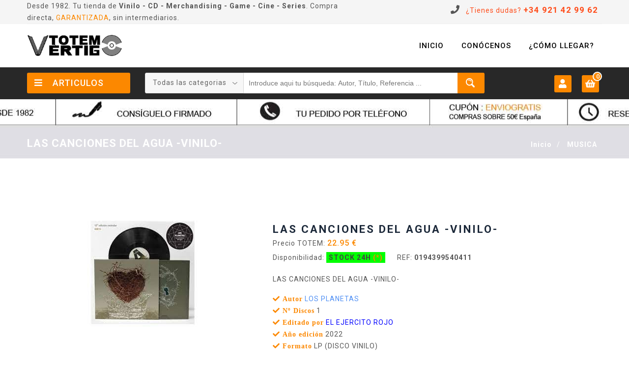

--- FILE ---
content_type: text/html; charset=utf-8
request_url: https://www.totemvertigo.com/precio/0194399540411/las-canciones-del-agua-vinilo.html
body_size: 7290
content:

<!DOCTYPE html>
<!--[if (gte IE 9)|!(IE)]><!-->
<html lang="es-ES">

<head>
<meta charset="utf-8">
<title>LAS CANCIONES DEL AGUA -VINILO- - Compre con toda seguridad</title>
<meta http-equiv="X-UA-Compatible" content="IE=edge" />
<meta name="description" content="LAS CANCIONES DEL AGUA -VINILO- - Compre con toda seguridad">
<meta name="keywords" content="LAS CANCIONES DEL AGUA -VINILO- - Compre con toda seguridad">

<!-- Global site tag (gtag.js) - Google Analytics 
<script async src="https://www.googletagmanager.com/gtag/js?id=UA-135699501-1"></script>
<script>
  window.dataLayer = window.dataLayer || [];
  function gtag(){dataLayer.push(arguments);}
  gtag('js', new Date());
  gtag('config', 'UA-135699501-1');
</script>
-->

<!-- Google tag (gtag.js) -->
<script async src="https://www.googletagmanager.com/gtag/js?id=G-D68L8XGJRP"></script>
<script>
  window.dataLayer = window.dataLayer || [];
  function gtag(){dataLayer.push(arguments);}
  gtag('js', new Date());

  gtag('config', 'G-D68L8XGJRP');
</script>

<meta name="distribution" content="global">
<meta name="revisit-after" content="2 Days">
<meta name="robots" content="ALL">
<meta name="rating" content="general">
<meta name="Language" content="es-ES"> 

<meta name="viewport" content="width=device-width, initial-scale=1, maximum-scale=2">

<!-- <link rel="stylesheet" type="text/css" href="css/font-awesome.min.css"/>-->
<link rel="stylesheet" type="text/css" href="https://www.totemvertigo.com/css/bootstrap.css"/>
<link rel="stylesheet" type="text/css" href="https://www.totemvertigo.com/css/jquery-ui.css">
<link rel="stylesheet" type="text/css" href="https://www.totemvertigo.com/css/owl.carousel.css">
<link rel="stylesheet" type="text/css" href="https://www.totemvertigo.com/css/fotorama.css">
<link rel="stylesheet" type="text/css" href="https://www.totemvertigo.com/css/magnific-popup.css"> <!-- /* bts laterales */ -->
<link rel="stylesheet" type="text/css" href="https://www.totemvertigo.com/css/custom.css">
<link rel="stylesheet" type="text/css" href="https://www.totemvertigo.com/css/responsive.css">
<link rel="shortcut icon" href="https://www.totemvertigo.com/images/favicon.png">
<link rel="apple-touch-icon" href="https://www.totemvertigo.com/images/apple-touch-icon.png">
<link rel="apple-touch-icon" sizes="72x72" href="https://www.totemvertigo.com/images/apple-touch-icon-72x72.png">
<link rel="apple-touch-icon" sizes="114x114" href="https://www.totemvertigo.com/images/apple-touch-icon-114x114.png">

<link rel="stylesheet" href="https://cdnjs.cloudflare.com/ajax/libs/font-awesome/4.7.0/css/font-awesome.min.css" />
<link rel="stylesheet" href="https://use.fontawesome.com/releases/v5.2.0/css/all.css" integrity="sha384-hWVjflwFxL6sNzntih27bfxkr27PmbbK/iSvJ+a4+0owXq79v+lsFkW54bOGbiDQ" crossorigin="anonymous">
<!-- <link rel="stylesheet" href="https://use.fontawesome.com/releases/v5.6.3/css/all.css" integrity="sha384-UHRtZLI+pbxtHCWp1t77Bi1L4ZtiqrqD80Kn4Z8NTSRyMA2Fd33n5dQ8lWUE00s/" crossorigin="anonymous" />
<link rel="stylesheet" href="https://stackpath.bootstrapcdn.com/font-awesome/4.6.3/css/font-awesome.min.css" />-->

</head>
<body class="homepage">
<div class="se-pre-con"></div>

<div class="main">
 
  <!-- HEADER START -->  
  <header class="navbar navbar-custom container-full-sm" id="header">
    <div class="header-top">
      <div class="container">
        <div class="top-line">
          <div class="row">
            <div class="col-sm-7 col-6">   
            Desde 1982. Tu tienda de <b>Vinilo - CD - Merchandising - Game - Cine - Series</b>. Compra directa, <span style="color:#fc8800;">GARANTIZADA</span>, sin intermediarios.
            </div>
            <div class="col-sm-5 col-6">
              <div class="top-right-link right-side">
                <ul>
                  <li class="info-link">
                    <i class="fa fa-phone"></i>
                    <a href="tel:+34921429962" title="Tel&eacute;fono contacto de Totem Vertigo" class="tel">&iquest;Tienes dudas? <b style="font-size:120%;">+34 921 42 99 62</b></a>
                  </li>
                </ul>
              </div>
            </div>
          </div>
        </div>
      </div>
    </div>
    <div class="header-middle">
      <div class="container">
        <div class="row">
          <div class="col-xl-2 col-lg-3 col-lgmd-20per">
            <div class="header-middle-left">
              <div class="navbar-header float-none-sm">
                <a class="navbar-brand page-scroll" href="https://www.totemvertigo.com/" title="Tu tienda de Vinilo - CD - Merchandising - Game - Cine - Series."><img alt="Totem Vertigo - Tu tienda de Vinilo - CD - Merchandising - Game - Cine - Series" src="https://www.totemvertigo.com/images/logo.png" /></a> 
              </div>
            </div>
          </div>
          <div class="col-xl-10 col-lg-9 col-12 col-lgmd-80per">
            <div class="bottom-inner right-side float-none-sm">
              <div class="position-r">          
                <div class="nav_sec position-r">
                
                <!-- AQUI el MENu para MOBILE y Superior de PC  -->
                
                  <div class="mobilemenu-title mobilemenu">
                    <span>Menu</span>
                    <i class="fa fa-bars pull-right"></i>
                  </div>
                  <div class="mobilemenu-content">
                    <ul class="nav navbar-nav" id="menu-main">
                      <li>
                        <a href="https://www.totemvertigo.com/"><span>Inicio</span></a>
                      </li>
                                        <li>
                        <a href="https://www.totemvertigo.com/totem-vertigo.php" title=""><span>Con&oacute;cenos</span></a>
                      </li>
                      <li>
                        <a href="https://goo.gl/maps/SssJpP9PUvK2" title="Como llegar a Totem Vertifo" target="_blank"><span>&iquest;C&oacute;mo llegar?</span></a>
                      </li>
                      
                    </ul>
                  </div>
                </div>
              </div>
            </div>
          </div>
        </div>
      </div>
    </div>
    <div class="header-bottom"> 
      <div class="container">
        <div class="header-line"> 
          <div class="row position-r">
            <div class="col-xl-2 col-lg-3 bottom-part col-lgmd-20per position-initial">
            
         
              <div class="sidebar-menu-dropdown home">
                <a class="btn-sidebar-menu-dropdown"><i class="fa fa-bars"></i> Articulos </a>
                <div id="cat" class="cat-dropdown" style="display:none;">
                  <div class="sidebar-contant">
                    <div id="menu" class="navbar-collapse collapse" >
                      <ul class="nav navbar-nav ">
                        
                                                                               <li class="level sub-megamenu">
                          <span class="opener plus"></span>
                          <a href="https://www.totemvertigo.com/musica_1.html" class="page-scroll"><i class="fa fa-music"></i>Musica</a>
                           <div class="megamenu mobile-sub-menu" style="width:260px;">
                            <div class="megamenu-inner-top">
                              <ul class="sub-menu-level1">
                                <li class="level2">
                                  <a href="https://www.totemvertigo.com/musica_1.html"><span>Musica</span></a>
                                  <ul class="sub-menu-level2 ">
                                                                            <li class="level3"><a
                                              href="https://www.totemvertigo.com/musica_1/internacional_73.html"
                                              title=""><span>■</span>INTERNACIONAL</a></li>
                                                                              <li class="level3"><a
                                              href="https://www.totemvertigo.com/musica_1/nacional_74.html"
                                              title=""><span>■</span>NACIONAL</a></li>
                                                                              <li class="level3"><a
                                              href="https://www.totemvertigo.com/musica_1/heavy_75.html"
                                              title=""><span>■</span>HEAVY</a></li>
                                                                              <li class="level3"><a
                                              href="https://www.totemvertigo.com/musica_1/radical_76.html"
                                              title=""><span>■</span>RADICAL</a></li>
                                                                              <li class="level3"><a
                                              href="https://www.totemvertigo.com/musica_1/flamenco_77.html"
                                              title=""><span>■</span>FLAMENCO</a></li>
                                                                              <li class="level3"><a
                                              href="https://www.totemvertigo.com/musica_1/infantil_78.html"
                                              title=""><span>■</span>INFANTIL</a></li>
                                                                              <li class="level3"><a
                                              href="https://www.totemvertigo.com/musica_1/new-age_79.html"
                                              title=""><span>■</span>NEW AGE</a></li>
                                                                              <li class="level3"><a
                                              href="https://www.totemvertigo.com/musica_1/bso_80.html"
                                              title=""><span>■</span>BSO</a></li>
                                                                              <li class="level3"><a
                                              href="https://www.totemvertigo.com/musica_1/folk_81.html"
                                              title=""><span>■</span>FOLK</a></li>
                                                                              <li class="level3"><a
                                              href="https://www.totemvertigo.com/musica_1/jazz--blues_82.html"
                                              title=""><span>■</span>JAZZ & BLUES</a></li>
                                                                              <li class="level3"><a
                                              href="https://www.totemvertigo.com/musica_1/clasica_83.html"
                                              title=""><span>■</span>CLASICA</a></li>
                                                                              <li class="level3"><a
                                              href="https://www.totemvertigo.com/musica_1/hip-hop_84.html"
                                              title=""><span>■</span>HIP HOP</a></li>
                                                                              <li class="level3"><a
                                              href="https://www.totemvertigo.com/musica_1/zarzuela_85.html"
                                              title=""><span>■</span>ZARZUELA</a></li>
                                                                              <li class="level3"><a
                                              href="https://www.totemvertigo.com/musica_1/sudamericanos_86.html"
                                              title=""><span>■</span>SUDAMERICANOS</a></li>
                                                                              <li class="level3"><a
                                              href="https://www.totemvertigo.com/musica_1/maketas_87.html"
                                              title=""><span>■</span>MAKETAS</a></li>
                                                                              <li class="level3"><a
                                              href="https://www.totemvertigo.com/musica_1/villancicos_88.html"
                                              title=""><span>■</span>VILLANCICOS</a></li>
                                                                              <li class="level3"><a
                                              href="https://www.totemvertigo.com/musica_1/dvd-musical_300.html"
                                              title=""><span>■</span>DVD MUSICAL</a></li>
                                      
                                  </ul>
                                </li>

                              </ul>
                            </div>
                          </div>
                                </li>
                   
                                                                               <li class="level sub-megamenu">
                          <span class="opener plus"></span>
                          <a href="https://www.totemvertigo.com/peliculas_2.html" class="page-scroll"><i class="fa fa-film"></i>Peliculas</a>
                           <div class="megamenu mobile-sub-menu" style="width:260px;">
                            <div class="megamenu-inner-top">
                              <ul class="sub-menu-level1">
                                <li class="level2">
                                  <a href="https://www.totemvertigo.com/peliculas_2.html"><span>Peliculas</span></a>
                                  <ul class="sub-menu-level2 ">
                                                                            <li class="level3"><a
                                              href="https://www.totemvertigo.com/peliculas_2/cine_1.html"
                                              title=""><span>■</span>CINE                                              </a></li>
                                                                              <li class="level3"><a
                                              href="https://www.totemvertigo.com/peliculas_2/series_2.html"
                                              title=""><span>■</span>SERIES                                            </a></li>
                                                                              <li class="level3"><a
                                              href="https://www.totemvertigo.com/peliculas_2/documentales_3.html"
                                              title=""><span>■</span>DOCUMENTALES                                      </a></li>
                                      
                                  </ul>
                                </li>

                              </ul>
                            </div>
                          </div>
                                </li>
                                                                      <li class="level sub-megamenu">
                          <span class="opener plus"></span>
                          <a href="https://www.totemvertigo.com/ropa_4.html" class="page-scroll"><i class="fa fa-tshirt"></i>Ropa</a>
                           <div class="megamenu mobile-sub-menu" style="width:260px;">
                            <div class="megamenu-inner-top">
                              <ul class="sub-menu-level1">
                                <li class="level2">
                                  <a href="https://www.totemvertigo.com/ropa_4.html"><span>Ropa</span></a>
                                  <ul class="sub-menu-level2 ">
                                                                            <li class="level3"><a
                                              href="https://www.totemvertigo.com/ropa_4/camisetas_15.html"
                                              title=""><span>■</span>CAMISETAS                                         </a></li>
                                                                              <li class="level3"><a
                                              href="https://www.totemvertigo.com/ropa_4/sudaderas-capucha_16.html"
                                              title=""><span>■</span>SUDADERAS CAPUCHA                                 </a></li>
                                                                              <li class="level3"><a
                                              href="https://www.totemvertigo.com/ropa_4/sudaderas-ska_17.html"
                                              title=""><span>■</span>SUDADERAS SKA                                     </a></li>
                                                                              <li class="level3"><a
                                              href="https://www.totemvertigo.com/ropa_4/cinturones_24.html"
                                              title=""><span>■</span>CINTURONES                                        </a></li>
                                                                              <li class="level3"><a
                                              href="https://www.totemvertigo.com/ropa_4/munequeras_25.html"
                                              title=""><span>■</span>MUÑEQUERAS                                        </a></li>
                                                                              <li class="level3"><a
                                              href="https://www.totemvertigo.com/ropa_4/camisetas-frikis_49.html"
                                              title=""><span>■</span>CAMISETAS FRIKIS</a></li>
                                      
                                  </ul>
                                </li>

                              </ul>
                            </div>
                          </div>
                                </li>
                                                                                             <li class="level sub-megamenu">
                          <span class="opener plus"></span>
                          <a href="https://www.totemvertigo.com/consumibles_5.html" class="page-scroll"><i class="fa fa-headphones"></i>Consumibles</a>
                           <div class="megamenu mobile-sub-menu" style="width:260px;">
                            <div class="megamenu-inner-top">
                              <ul class="sub-menu-level1">
                                <li class="level2">
                                  <a href="https://www.totemvertigo.com/consumibles_5.html"><span>Consumibles</span></a>
                                  <ul class="sub-menu-level2 ">
                                                                            <li class="level3"><a
                                              href="https://www.totemvertigo.com/consumibles_5/auriculares_44.html"
                                              title=""><span>■</span>AURICULARES</a></li>
                                                                              <li class="level3"><a
                                              href="https://www.totemvertigo.com/consumibles_5/limpiadores_45.html"
                                              title=""><span>■</span>LIMPIADORES</a></li>
                                                                              <li class="level3"><a
                                              href="https://www.totemvertigo.com/consumibles_5/cables--adaptadores_46.html"
                                              title=""><span>■</span>CABLES & ADAPTADORES</a></li>
                                                                              <li class="level3"><a
                                              href="https://www.totemvertigo.com/consumibles_5/archivadores_69.html"
                                              title=""><span>■</span>ARCHIVADORES</a></li>
                                      
                                  </ul>
                                </li>

                              </ul>
                            </div>
                          </div>
                                </li>
                                                                                                 <li class="level sub-megamenu">
                          <span class="opener plus"></span>
                          <a href="https://www.totemvertigo.com/varios_6.html" class="page-scroll"><i class="fa fa-plus-square"></i>Varios</a>
                           <div class="megamenu mobile-sub-menu" style="width:260px;">
                            <div class="megamenu-inner-top">
                              <ul class="sub-menu-level1">
                                <li class="level2">
                                  <a href="https://www.totemvertigo.com/varios_6.html"><span>Varios</span></a>
                                  <ul class="sub-menu-level2 ">
                                                                            <li class="level3"><a
                                              href="https://www.totemvertigo.com/varios_6/peluches_31.html"
                                              title=""><span>■</span>PELUCHES                                          </a></li>
                                                                              <li class="level3"><a
                                              href="https://www.totemvertigo.com/varios_6/figuras_33.html"
                                              title=""><span>■</span>FIGURAS                                           </a></li>
                                                                              <li class="level3"><a
                                              href="https://www.totemvertigo.com/varios_6/tazas_35.html"
                                              title=""><span>■</span>TAZAS                                             </a></li>
                                                                              <li class="level3"><a
                                              href="https://www.totemvertigo.com/varios_6/posters_40.html"
                                              title=""><span>■</span>POSTERS</a></li>
                                                                              <li class="level3"><a
                                              href="https://www.totemvertigo.com/varios_6/agujas_55.html"
                                              title=""><span>■</span>AGUJAS</a></li>
                                                                              <li class="level3"><a
                                              href="https://www.totemvertigo.com/varios_6/libros_57.html"
                                              title=""><span>■</span>LIBROS</a></li>
                                                                              <li class="level3"><a
                                              href="https://www.totemvertigo.com/varios_6/comics_58.html"
                                              title=""><span>■</span>COMICS</a></li>
                                                                              <li class="level3"><a
                                              href="https://www.totemvertigo.com/varios_6/revistas_61.html"
                                              title=""><span>■</span>REVISTAS</a></li>
                                                                              <li class="level3"><a
                                              href="https://www.totemvertigo.com/varios_6/llaveros_64.html"
                                              title=""><span>■</span>LLAVEROS</a></li>
                                      
                                  </ul>
                                </li>

                              </ul>
                            </div>
                          </div>
                                </li>
                   
                           </ul>
                      <div class="header-top mobile">
                        <div class="">                        
                        </div>
                      </div>
                    </div>
                  </div>
                </div>
              </div>
            </div>


            <div class="col-xl-6 col-lg-6 bottom-part col-lgmd-60per">
              <div class="header-right-part"> <form method="get" enctype="multipart/form-data" action="https://www.totemvertigo.com/listado.php">
                <div class="category-dropdown select-dropdown">
                <fieldset>
                  <select id="search-category" name="fam"  class="option-drop">
                    <option value="">Todas las categorias</option>                    
                              <option value="1"  >MUSICA                                            </option>
		
		          <option value="2"  >PELICULAS                                         </option>
		
		          <option value="4"  >ROPA                                              </option>
		
		          <option value="5"  >CONSUMIBLES                                       </option>
		
		          <option value="6"  >VARIOS                                            </option>
		
		                  </select>
                </fieldset>
              </div>
                <div class="main-search">
                  <div class="header_search_toggle desktop-view">

                      <div class="search-box">
                        <input class="input-text" type="text" id="busqueda" name="busqueda" value="" placeholder="Introduce aqui tu b&uacute;squeda: Autor, T&iacute;tulo, Referencia ...">
                        <button type="submit" class="search-btn" aria-label="Buscar"></button>
                      </div>

                  </div>
                </div> </form>
              </div>
            </div>

                   <div class="col-xl-4 col-lg-3 bottom-part col-lgmd-20per" id="capacarritotop">
           

              <div class="right-side float-left-xs header-right-link">
                <ul>
                  <li class="account-icon">
                      <a href="#" aria-label="Usuario"><span><i class="fa fa-user"></i></span>
                    </a>
                    <div class="header-link-dropdown account-link-dropdown">
                      <ul class="link-dropdown-list">
                        <li> <span class="dropdown-title">Mi Cuenta: </span>
                          <ul>
                                                          <li style="list-style-type:disc;"><a href="https://www.totemvertigo.com/mi_cuenta.php" title="Login" aria-label="Login">Login</a></li>
                             <li style="list-style-type:disc;"><a href="https://www.totemvertigo.com/registro.php" title="Registro" aria-label="Registro">Registrarse</a></li>                           </ul>
                        </li>
                      </ul>
                    </div>
                  </li>
                  <li class="cart-icon">
                    <a href="https://www.totemvertigo.com/carro.php">
                      <span class="cart-icon-main"> <i class="fa fa-shopping-basket"></i> <small class="cart-notification">0</small> </span>
                      <div class="my-cart">Mi carro<br>0 &euro;</div>
                    </a>
                    <div class="cart-dropdown header-link-dropdown">
                      <ul class="cart-list link-dropdown-list">
                           
                      </ul>
                      <p class="cart-sub-totle">
                        <span class="pull-left">Subtotal</span>
                        <span class="pull-right"><strong class="price-box">0 &euro;</strong></span>
                      </p>
                      <div class="clearfix"></div>
                      <div class="mt-20">
                        <a href="https://www.totemvertigo.com/carro.php" class="btn-color btn"><i class="fa fa-shopping-cart"></i>Ver Carro</a>
                       <!--  <a href="" class="btn-color btn right-side"><i class="fa fa-share"></i>Confirma</a> -->
                      </div>
                    </div>
                  </li>
                  <li class="side-toggle">
                    <button data-target=".navbar-collapse" data-toggle="collapse" class="navbar-toggle" type="button"><i class="fa fa-bars"></i></button>
                  </li>
                </ul>
              </div>

                       </div>

          </div>
        </div>
      </div>
    </div>

 </header>  <!-- HEADER END -->  
  
     <!-- Bread Crumb  -->
  <div class="banner inner-banner1">
    <div class="container">
      <section class="banner-detail center-xs">
        <h1 class="banner-title">LAS CANCIONES DEL AGUA -VINILO-</h1>
        <div class="bread-crumb right-side float-none-xs">
          <ul>
            <li><a href="https://www.totemvertigo.com/" title="Totem Vertigo - Tu tienda online de Vinilo - CD - Merchandising - Game - Cine - Series">Inicio</a>/</li>
            <li><span>MUSICA</span></li>
          </ul>
        </div>
      </section>
    </div>
  </div>
  <!-- Bread Crumb END --> 
  
  
 
 <section class="pt-70">
    <div class="container">
      <div class="product-detail-view">
        <div class="">
          <div class="">
            <div class="row">
              <div class="col-md-5 mb-xs-30">
              <!-- data-allowfullscreen="native" -->
                <div class="fotorama" data-nav="thumbs" data-allowfullscreen="false" style="text-align:center;"> 
                  <a href="https://www.totemvertigo.com/precio/0194399540411/las-canciones-del-agua-vinilo.html" title="LAS CANCIONES DEL AGUA -VINILO-"><img src="https://www.totemvertigo.com/imagenes_articulos/0194399540411.jpg" alt="LAS CANCIONES DEL AGUA -VINILO-" ></a>                </div>
              </div>
              <div class="col-md-7">
                <div class="product-detail-main">
                  <div class="product-item-details">
                    <h2 class="product-item-name">LAS CANCIONES DEL AGUA -VINILO-</h2>
                    <div class="price-box">Precio TOTEM: <span class="price">22.95 &euro;</span>
                    </div>
                    <div class="product-info-stock-sku">
                      <div>
                        <label>Disponibilidad: </label>
                        <span class="info-deta disponibilidad">Stock 24h <a class="popup-with-product" href="#product_popup" title="Info Disponibilidad">(*)</a></span>
                      </div>
                      <div>
                        <label>REF: </label>
                        <span class="info-deta">0194399540411</span>
                      </div>
                    </div>
                    <p>LAS CANCIONES DEL AGUA -VINILO-	</p>
                    <ul class="product-list">
                     <li><i class="fa fa-check"> Autor</i> <a href='https://www.totemvertigo.com/autor/los-planetas.html' title='LOS PLANETAS' class='enlace_azul'>LOS PLANETAS</a></li>
                                         <li><i class="fa fa-check"> N&ordm; Discos</i> 1</li>                       <li><i class="fa fa-check"> Editado por</i> <a href='https://www.totemvertigo.com/sello/el-ejercito-rojo.html'>EL EJERCITO ROJO</a></li>
                                             <li><i class="fa fa-check"> A&ntilde;o edici&oacute;n</i> 2022</li> 
                        <li><i class="fa fa-check"> Formato</i> LP (DISCO VINILO)</li>                    </ul>

                                          <form action="#" method="post" enctype="multipart/form-data" id="formid" name="formid">
                         <input type="hidden" name="id" id="id" value="0194399540411">
                    <div class="mb-20">
                      <div class="product-qty">
                        <label for="cantidad">Cantidad:</label>
                        <div class="custom-qty">
                          <button onclick="var result = document.getElementById('cantidad'); var qty = result.value; if( !isNaN( qty ) &amp;&amp; qty &gt; 1 ) result.value--;return false;" class="reduced items" type="button"> <i class="fa fa-minus"></i> </button>
                          <input type="text" class="input-text qty" title="Qty" value="1" maxlength="8" id="cantidad" name="cantidad">
                          <button onclick="var result = document.getElementById('cantidad'); var qty = result.value; if( (!isNaN( qty )) && (qty<1)) result.value++;return false;" class="increase items" type="button"> <i class="fa fa-plus"></i> </button>
                        </div>
                      </div>
                      <div class="bottom-detail cart-button">
                        <ul>
                          <li class="pro-cart-icon">
                              <button type="button" title="A&ntilde;adir al Carro" onclick="Enviarcarrito('formid');"
                                      class="btn-color"><i class="fa fa-shopping-basket"></i> A&ntilde;adir al Carro
                              </button>
                          </li>
                        </ul>
                      </div>
                    </div>
                    </form>                                           
                     
                     
                     
                     

<label>Articulos relacionados :</label>
<ul>
 <li><span class="Detalle_titulo"><a href='https://www.totemvertigo.com/autor/los-planetas.html' title='LOS PLANETAS' class='enlace_azul'>LOS PLANETAS</a></span></li><li> <span class="Detalle_titulo"><a href='https://www.totemvertigo.com/sello/el-ejercito-rojo.html'>EL EJERCITO ROJO</a></span></li></ul>
                     
                    
                    <div class="bottom-detail">
                    
                    <label>&iquest;Tienes dudas? :</label>
                      <ul>                       
                        <li class="pro-email-icon"><a href="https://www.totemvertigo.com/consulta.php?id=0194399540411" rel="nofollow" title="" class="contacto" ><span><i class="fa fa-envelope"></i></span>Consultar sobre LAS CANCIONES DEL AGUA -VINILO-</a></li>
                      </ul>
                    </div>
                    <div class="share-link mtb-20">
                      <div class="social-link">  
							<div class="addthis_inline_share_toolbox"></div>                           
                      </div>                      
                    </div>
                    
                  </div>
                </div>
                
                <br><br>
                
                  
                                  

                
              </div>
            </div>
          </div>
        </div>
      </div>
    </div>
  </section>

 

  <!-- FOOTER START -->
  ﻿  <div class="footer">
    <div class="container">
    
    
    <section class="pt-20 client-main align-center">
    <div class="container">   
      <div class="contact-info">
       <h2 style="color:#d5d5d5;">Contacta con nosotros</h2>      
        <div class="row m-0">
          <div class="col-md-4 p-0">
            <div class="contact-box">
              <div class="contact-icon contact-phone-icon"></div>
              <span><b>Tel</b></span>
              <p><a href="tel:+34921429962" title="Tel&eacute;fono Totem Vertigo">+34 921 42 99 62</a></p>
            </div>
          </div>
          <div class="col-md-4 p-0">
            <div class="contact-box">
              <div class="contact-icon contact-mail-icon"></div>
              <span><b>Mail</b></span>
              <p><a href="mailto:info@totemvertigo.com" title="Email Totem Vertigo">info@totemvertigo.com</a></p>
            </div>
          </div>
          <div class="col-md-4 p-0">
            <div class="contact-box">
              <div class="contact-icon contact-open-icon"></div>
              <span><b>Horario</b></span>
              <p>Lunes – Viernes: 9:30 – 13:30  y 17:00 - 20:00.<br>
              S&aacute;bados: CERRADO</p>
            </div>
          </div>
        </div>
      </div>
    </div>
  </section>
    
    
      <div class="footer-inner">        
        <hr>
        <div class="footer-bottom ">
          <div class="row mtb-30">
            <div class="col-xl-4">
              <div class="footer_social center-md">
                <ul class="social-icon">
                  <li><div class="title">S&iacute;guenos en:</div></li>                  
                  <li><a href="https://www.facebook.com/totemvertigo" title="Facebook Totem Vertigo" class="facebook" target="_blank"><i class="fab fa-facebook-square fa-2x"></i></a></li>
                  <li><a href="https://twitter.com/totemvertigo1" title="Twitter Totem Vertigo" class="twitter" target="_blank"><i class="fab fa-twitter-square fa-2x"> </i></a></li>
                  <li><a href="http://feedback.ebay.es/ws/eBayISAPI.dll?ViewFeedback2&userid=ivanr12000&ftab=FeedbackAsSeller" title="e-Bay Totem Vertigo" class="ebay" target="_blank"><i class="fab fa-ebay fa-2x"></i> </a></li>
                  <li><a href="https://www.instagram.com/totemvertigo/" title="Instagram Totem Vertigo" class="instagram" target="_blank"><i class="fab fa-instagram fa-2x"> </i></a></li>                   
                </ul>
              </div>
            </div>
            <div class="col-xl-4">
              <div class="align-center">
              <img src="https://www.totemvertigo.com/images/logo.png" alt="Tu tienda de venta online de Vinilo - CD - Merchandising - Game - Cine - Series" > <!-- <img alt="-" src="images/logo_color.png" />-->
                <br/><div class="copy-right ">© 1982-2025. Desarrollo Web <a href="https://www.dualsolution.com" title="Dise&ntilde;o y desarrollo de paginas web - Dual Solution">Dual Solution</a></div>
              </div>
            </div>
            <div class="col-xl-4 ">
              <div class="payment">
                <ul class="payment_icon">
                  <li><i class="fab fa-cc-visa fa-3x"></i></li>
                  <li><i class="fab fa-cc-mastercard fa-3x"></i></li>
                  <li><i class="fab fa-cc-paypal fa-3x"></i></li>
                </ul>
              </div>
            </div>
          </div>
        </div>
      </div>
    </div>
    <div class="site-link-bg">
      <div class="container">
        <div class="row align-center">
          <div class="col-12">
            <div class="site-link">
              <ul>                
                <li><a href="https://goo.gl/maps/SssJpP9PUvK2" title="Como llegar a Totem Vertigo" target="_blank">Localizaci&oacute;n</a> |</li> 
                <li><a href="https://www.totemvertigo.com/condiciones-generales.php" title="Condiciones Generales">Condiciones Generales</a> |</li>
                <li><a href="https://www.totemvertigo.com/envios.php" title="Gastos de envio">Gastos de env&iacute;o</a> |</li>                        
                <li><a href="https://www.totemvertigo.com/privacidad.php" title="Legal / Privacidad / Cookies">Legal / Privacidad / Cookies / Accesibilidad</a></li>                
              </ul>
            </div>
          </div>
          
          
          <div class="col-12">
            <img src="https://www.totemvertigo.com/images/financiado-ue.png" alt="Financiado por la Uni&oacute;n Europea - NextGenerationEU" >
          </div>
          
          
        </div>
      </div>
    </div>
  </div>
  <div class="scroll-top">
    <div class="scrollup"></div>
  </div>  <!-- FOOTER END --> 
</div>

 <div id="product_popup" class="quick-view-popup white-popup-block mfp-hide popup-position ">
                  <div class="popup-detail">
                    <div class="container">
                      <div class="row">
                        <div class="col-lg-12">
                          <div class="row">                        
                            <div class="col-lg-12 col-md-12">
                              <div class="row">
                                <div class="col-12">
                                  <div class="product-detail-main">
                                    <div class="product-item-details">
                                      <h1 class="product-item-name">Informaci&oacute;n de Disponibilidad:</h1>                                                                      
                                      
                                      <ul class="product-list">
                                        <li><i class="fa fa-check"></i> <b>Stock 24h :</b> <br>Disponemos del articulo para su env&iacute;o en 24h.</li>
                                        <li><i class="fa fa-check"></i> <b>Stock &quot;x&quot; Dias :</b><br> Disponemos del articulo para su env&iacute;o en plazo de tiempo indicado, esta disponibilidad est&aacute; sujeta a los stocks de almac&eacute;n y basado en reposiciones previas del art&iacute;culo.</li>
                                        <li><i class="fa fa-check"></i> <b>Sin verificar :</b><br> Art&iacute;culo que ha estado disponible en stock, pero que en estos momentos no podemos garantizar su servicio, se informar&aacute; del plazo de entregaas&iacute; como de la posible variaci&oacute;n de precio tras efectuar el pedido.</li>
                                        
                                        <li><i class="fa fa-check"></i> <b>Descatalogado :</b><br> Art&iacute;culo Descatalogado por la compa&ntilde;&iacute;a editora. A&uacute;n as&iacute; puedes pedir la referencia previa consulta, inform&aacute;ndose tras el pedido de su disponibilidad y posible variaci&oacute;n en el precio.</li>
                                        <li><i class="fa fa-check"></i> <b>Preventa :</b><br> Se puede reservar el producto antes de su salida oficial. El art&iacute;culo se env&iacute;a el d&iacute;a del lanzamiento.</li>
                                      </ul>
                          
                                    </div>
                                  </div>
                                </div>
                              </div>
                            </div>
                          </div>
                        </div>
                      </div>
                    </div>
                  </div>  
</div>
 
<script src="https://www.totemvertigo.com/js/jquery-1.12.3.min.js"></script>
<script src="https://cdnjs.cloudflare.com/ajax/libs/tether/1.4.0/js/tether.min.js"></script> 
<script src="https://www.totemvertigo.com/js/bootstrap.min.js"></script>
<script src="https://www.totemvertigo.com/js/jquery.downCount.js"></script>
<script src="https://www.totemvertigo.com/js/jquery-ui.min.js"></script> 
<script src="https://www.totemvertigo.com/js/fotorama.js"></script>
 <script src="https://www.totemvertigo.com/js/jquery.magnific-popup.js"></script>
<script src="https://www.totemvertigo.com/js/owl.carousel.min.js"></script>  
<script src="https://www.totemvertigo.com/js/custom.js"></script>


 <script>
     function Enviarcarrito($inicio) {
         // $('#inicio').val($inicio);
         var myForm = document.getElementById($inicio);
         $.ajax({
             type: 'POST',
             url: 'https://www.totemvertigo.com/inc_publico/top_carrito.php',
             data: new FormData(myForm),
             contentType: false,
             cache: false,
             processData: false,
             success: function (response) {
                 $('#capacarritotop').html(response);

             }
         });
         return false;
     }
     function eliminar(id) {
         $('#capacarritotop').load('https://www.totemvertigo.com/inc_publico/top_carrito.php?eliminar=' + id);
     }
 </script>


<!--TheModal-->
<div id="myModal" class="modal">
        <!--Modalcontent-->
        <div class="modal-content">
        <div style="align: right"><span class="close">&times;</span></div> 
            <div id="modalinside">
             <p>Se ha agregado el producto correctamente</p></div>
        </div>
 </div>

<script>

//Getthemodal
var modal=document.getElementById('myModal');

//Getthe<span>elementthatclosesthemodal
var span=document.getElementsByClassName("close")[0];

//Whentheuserclickson<span>(x),closethemodal
span.onclick=function(){
modal.style.display="none";
}

//Whentheuserclicksanywhereoutsideofthemodal,closeit
window.onclick=function(event){
if(event.target==modal){
modal.style.display="none";
}
}
</script>
 
<script src="//s7.addthis.com/js/300/addthis_widget.js#pubid=ra-5c51e67fe1296cb2"></script>


</body>
</html>


--- FILE ---
content_type: text/css
request_url: https://www.totemvertigo.com/css/custom.css
body_size: 18321
content:
/* 
* BASIC STYLE
  - General Style    
  - Headings Style    
  - Button Style    
  - Form Style    
  - Spacer Style
      
* HEADER 
  - Header Style
  - Navigation Menu Style
  - Megamenu Style

* CONTANT
  - Banner Style
  - Bread-crumb
  - Sub-banner
  - Product Box
  - Site Services Features Block
  - Special Product Block
  - Custom News Letter
  - Testimonial
  - Blog
  - Brand-Logo
  - Sidebar
  - Sorting
  - Product Detail Page
  - Cart Page
  - Checkout Page
  - Login Register Page
  - Account Page
  - Blog Page
  - About Page
  - 404 Page
  - Contact Page
  - Wishlist Page
  - Compare page

* FOOTER
*/
/*_______________________________________________________
// BASIC STYLE  //----------------------------
_______________________________________________________*/
/*Google Fonts*/
/*@import url('https://fonts.googleapis.com/css?family=Poppins:300,400,400i,500,500i,600,600i,700,700i,800');*/
@import url('https://fonts.googleapis.com/css?family=Roboto:300,300i,400,400i,500,500i,700,900');

 /* - General Style //---------------- */ 
 ::-moz-selection {
 background-color: #fc8800; 
 color: #FFF;
}
::selection {
	background-color: #fc8800;
	color: #FFF;
}
body, html {
	height: 100%;
	margin: 0;
	padding: 0;
}
body {
	line-height: 24px;
	color: #555555;
	font-size: 14px;
	letter-spacing: 1px;
	font-family: 'Roboto', sans-serif;
	font-weight: 400;
}

body.dark-header {
	padding-top: 82px;
}
.container {
	padding-left: 0;
	padding-right: 0;
}
.no-js #loader {
	display: none;
}
.js #loader {
	display: block;
	position: absolute;
	left: 100px;
	top: 0;
}
.se-pre-con {
	position: fixed;
	left: 0px;
	top: 0px;
	width: 100%;
	height: 100%;
	z-index: 9999;
	background: url(../images/Preloader_2.gif) center no-repeat #fff;
}
.main {
	position: relative;
	overflow: hidden;
}
img {
	height: auto;
	max-width: 100%;
	border: none;
	outline: none;
	transition: all 0.4s ease 0s;
	-moz-transition: all 0.4s ease 0s;
	-webkit-transition: all 0.4s ease 0s;
	-o-transition: all 0.4s ease 0s;
}
a, a:focus, a:active, a:link, img {
	outline: none;
	text-decoration: none;
}
a {
	cursor: pointer;
	text-decoration: none;
	color: #555555;
	transition: all 0.25s ease 0s;
	-moz-transition: all 0.25s ease 0s;
	-webkit-transition: all 0.25s ease 0s;
	-o-transition: all 0.25s ease 0s;
}
a.tel {color:#ff4d1b;}

a:hover {
	color: #fc8800;
	text-decoration: none;
	transition: all 0.25s ease 0s;
	-moz-transition: all 0.25s ease 0s;
	-webkit-transition: all 0.25s ease 0s;
	-o-transition: all 0.25s ease 0s;
}
a.tel:hover {/*color:#532e03 !important;*/}

br {
	font-size: 0;
	line-height: 0;
}
hr {
	margin-bottom: 0px;
	margin-top: 0px;
	border-top: 1px solid #f1f1f1;
	border-bottom: none;
	border-left: none;
	border-right: none;
}
ul {
	list-style: none;
	padding-left: 0px;
	margin-bottom: 0;
}
.position-r {
	position: relative;
}
.position-s {
	position: static;
}
.position-initial {
	position: initial;
}
.align-center {
	text-align: center;
}
.align-left {
	text-align: left !important;
}
.align-right {
	text-align: right !important;
}
.dark-bg h1, .dark-bg h2, .dark-bg h3, .dark-bg h4, .dark-bg h5, .dark-bg h6, .dark-bg p {
	color: #fff;
}
.dark-bg {
	background: #141414;
	color: #fff;
}
.gray-bg {
	background: #f5f5f5;
}

.light-gray-bg {
    background: #fafafa none repeat scroll 0 0;
}

.middle-800 p {
	display: inline-block;
	max-width: 800px;
}
.middle-580 p {
	display: inline-block;
	max-width: 580px;
}

.border-right {
	border-right: 1px solid #e1e1e1;
}

/* - Headings Style   //---------------- */

h1, h2, h3, h4, h5, h6, h1 a, h2 a, h3 a, h4 a, h5 a, h6 a {
	color: #1b2839;
	font-family: 'Roboto', sans-serif;
	font-weight: 400;
	margin-top: 0px;
	margin-bottom: 10px;
	text-transform: uppercase;
}

h1 {
	font-size: 43px;
	letter-spacing: 1px;
	line-height: 40px;
}

h2 {
	font-size: 35px;
	line-height: 40px;
	margin-bottom: 20px;
	font-weight: 600;
	letter-spacing: 3px;
}

h2.heading {
	font-size: 25px;
	line-height: 32px;
	letter-spacing: 1px;
	position: relative;
}

h3 {
	font-size: 21px;
	line-height: 32px;
}

h4 {
	font-size: 17px;
	line-height: 28px;
}

h5 {
	font-size: 15px;
	line-height: 23px;
	font-weight: 600;
}

h6 {
	font-size: 13px;
	line-height: 17px;
	font-weight: 600;
}
/* - Button Style  //----------------*/ 

.btn, button {
	padding: 13px 15px;
	font-size: 16px;
	line-height: 16px;
	font-weight: 500;
	cursor: pointer;
	transition: all 0.3s ease 0s;
	-moz-transition: all 0.3s ease 0s;
	-webkit-transition: all 0.3s ease 0s;
	-o-transition: all 0.3s ease 0s;
	border-radius: 3px;
	-moz-border-radius: 3px;
	-webkit-border-radius: 3px;
	-o-border-radius: 3px;
}

.btn.full {
	width: 100%;
	text-align: center;
}

.btn.big-width {
	padding: 13px 30px;
}

.btn.big {
	padding: 25px;
}

.btn i.fa {
	font-size: 16px;
	margin: 0 5px;
}

.btn-black {
	color: #fff;
	background: #222;
	border: none;
}

.btn-black:hover {
	color: #fff;
	background: #fc8800;
}

.btn-color {
	color: #fff !important;
	background: #fc8800;
	border: none;
}

.btn-color:hover {
	color: #fff !important;
	background: #d47200;
}

.btn-white {
	color: #222;
	background: rgba(255,255,255,1);
	border: none;
}
.btn-white:hover {
	color: #222;
	background: #fc8800;
}

.btn-sidebar-menu-dropdown {
    display: inline-block;
    color: #fff !important;
    background-color: #fc8800;
    text-transform: uppercase;
    font-weight: 500;
    padding: 11px 15px;
    margin-top: 11px;
    font-size: 18px;
    line-height: 20px;
    width: 100%;
    border-radius : 3px;
    -moz-border-radius : 3px;
    -webkit-border-radius : 3px;
    -o-border-radius : 3px;	
}

.btn-sidebar-menu-dropdown:hover, 
.btn-sidebar-menu-dropdown:focus, 
.btn-sidebar-menu-dropdown:active {
    color: #fff !important;
}


/* - Form Style */
* {
	outline: none !important;
}

select {
	background: url(../images/select-icon.png) no-repeat scroll right 50% #fff !important;
	-webkit-appearance: none;
	-moz-appearance: none;
	appearance: none;
	border: 1px solid #eaeaea;
	padding: 5px 24px 5px 5px;
	line-height: 18px;
}

.full select {
	width: 100%;
}

.main-form textarea {
	max-width: 100%;
}

.main-form input, .main-form textarea, .main-form select {
	background: #fff;
	padding: 8px 15px;
	width: 100%;
	border: 1px solid #eeeeee;
	min-height: 40px;
}

.check-box label {
	color: #222;
	display: inline;
	font-size: 15px;
	font-weight: 400;
}

.check-box input, .radio input.radio-button {
	display: none;
}

.checkout-section .check-box input[type="checkbox"] {
	margin: 5px 0 0;
	min-height: 1px;
	display: none;
}

.category-dropdown {
	border: 1px solid #e1e1e1;
    position: absolute;
    left: 0;
    top: 0;
    border-radius : 25px 0 0 25px;
    -moz-border-radius : 25px 0 0 25px;
    -webkit-border-radius : 25px 0 0 25px;
    -o-border-radius : 25px 0 0 25px;

}

.category-dropdown select {
    border: none;
    height: 45px;
    width: 250px;
    padding: 7px 24px 7px 15px;
    border-radius : 0;
    -moz-border-radius : 0;
    -webkit-border-radius : 0;
    -o-border-radius : 0;
}

.select-dropdown fieldset {
	padding: 0;
	line-height: 0;
}

.select-dropdown .ui-state-default {
    border: none; 
    background: rgba(0,0,0,0) url(../images/select-icon.png) no-repeat scroll right 50% !important;
    font-weight: 400;
	font-size: 14px;
	font-family: 'Roboto', sans-serif;
	color: #666666;
    box-shadow: none;
    display: inline-block;
    border-radius: 0;
    -moz-border-radius: 0;
    -webkit-border-radius: 0;
    -o-border-radius: 0;
}

.category-dropdown .ui-state-default {
	height: 40px;
	border-right: 1px solid #d7d7d7;
}

.select-item .ui-state-default {
    margin-top: 2px;
    border: 1px solid #eeeeee;
    padding: 5px;
}

.select-dropdown .ui-selectmenu-button span.ui-selectmenu-text {
	padding: 0;
	font-weight: 400;
}

.category-dropdown .ui-selectmenu-button span.ui-selectmenu-text {
	margin-top: 10px;
	padding-left: 15px;
}

.input-box .ui-state-default {
    border: 1px solid #eeeeee;
    padding: 10px 15px;
    width: 100% !important;
}

.ui-selectmenu-menu {
	z-index: 9999;
}

.ui-selectmenu-menu  .ui-widget-content {
	background: #fff;
	border-top: 2px solid #fc8800;
	box-shadow: 0 2px 10px rgba(0, 0, 0, 0.25);
	max-height: 350px;
}

.ui-selectmenu-menu .ui-menu .ui-menu-item {
	background: none;
	font-family: 'Roboto', sans-serif;
	color: #878787;
	font-size: 14px;
	letter-spacing: 0;
}

.ui-selectmenu-menu .ui-state-hover, .ui-selectmenu-menu .ui-widget-content .ui-state-hover, .ui-selectmenu-menu .ui-widget-header .ui-state-hover, 
.ui-selectmenu-menu .ui-state-focus, .ui-selectmenu-menu .ui-widget-content .ui-state-focus, .ui-selectmenu-menu .ui-widget-header .ui-state-focus {
	color: #fc8800;
	font-weight: 400;
	background: #ebebeb;
}

.ui-selectmenu-menu  .ui-menu .ui-state-focus, .ui-selectmenu-menu  .ui-menu .ui-state-active {
	margin: 0;
}
/* - Spacer Style  //---------------- */

.right-side {
	float: right;
}
.left-side {
	float: left;
}

.plr-20 {
    padding-left: 10px !important;
    padding-right: 10px !important;
}

.mlr_-20 {
    margin-left: -10px !important;
    margin-right: -10px !important;
}

.ptb-95 {
	padding-top: 95px;
	padding-bottom: 95px;
}
.pt-95 {
	padding-top: 95px;
}
.pb-95 {
	padding-bottom: 95px;
}

.ptb-70 {
	padding-top: 70px;
	padding-bottom: 70px;
}
.pt-20 {
	padding-top: 20px;
}

.pt-70 {
	padding-top: 70px;
}
.pb-70 {
	padding-bottom: 70px;
}

.p-0 {
	padding: 0px;
}
.mtb-60 {
	margin-top: 60px;
	margin-bottom: 60px;
}
.mt-60 {
	margin-top: 60px;
}
.mb-60 {
	margin-bottom: 60px;
}
.mtb-40 {
	margin-top: 40px;
	margin-bottom: 40px;
}
.mt-40 {
	margin-top: 40px;
}
.mb-40 {
	margin-bottom: 40px;
}
.mtb-30 {
	margin-top: 30px;
	margin-bottom: 30px;
}
.mt-30 {
	margin-top: 30px;
}
.mb-30 {
	margin-bottom: 30px;
}
.mtb-20 {
	margin-top: 20px;
	margin-bottom: 20px;
}
.mt-20 {
	margin-top: 20px;
}
.mb-20 {
	margin-bottom: 20px;
}

.pb-20 {
	padding-bottom: 20px;
}

.m-0 {
	margin: 0px;
}
/* - Newsletter   //----------------- */

#newslater-popup {
    max-width: 800px;
    margin: 0 auto;
    position: relative;
}

.nl-popup-main {
    display: block;
    background:#ffffff;
    overflow: hidden;
    border-radius: 0px;
    -moz-border-radius: 0px;
    -webkit-border-radius: 0px;
    -o-border-radius: 0px;
}

.nl-popup-inner {
    border: 2px solid #000;
    margin: 15px;
    display: block;
    overflow: hidden;
    border-radius: 0px;
    -moz-border-radius: 0px;
    -webkit-border-radius: 0px;
    -o-border-radius: 0px;
}

#newslater-popup .newsletter-inner {
	background: transparent;
	padding: 80px 0;
	color: #000;
}
#newslater-popup .newsletter-inner span {
    font-weight: 500;
    margin-bottom: 15px;
    line-height: 35px;
    position: relative;
}

#newslater-popup .newsletter-inner span:after {
	background: #fc8800;
	content: "";
	position: absolute;
	height: 2px;
	width: 60px;
	left: 50%;
	bottom: -5px;
	transform: translateX(-50%);
	-moz-transform: translateX(-50%);
	-webkit-transform: translateX(-50%);
	-o-transform: translateX(-50%);
}

#newslater-popup .newsletter-inner input {
	width: 270px;
	padding: 8px;
	background: none;
	border: 1px solid #d2d2d2;
}
#newslater-popup button.mfp-close {
    background-color: #ffffff;
    border-radius: 0;
	-moz-border-radius: 0;
	-webkit-border-radius: 0;
	-o-border-radius: 0;
    color: #000;
    font-size: 35px;
    opacity: 1;
    right: 0;
    top: 0;
}

#newslater-popup .newsletter-inner .main_title {
    display: block;
    font-size: 35px;
}

#newslater-popup .newsletter-inner form button {
	position: relative;
	background: #fc8800;
	color: #fff;
	cursor: pointer;
}
#newslater-popup .newsletter-inner p {
    margin-bottom: 20px;
    padding: 0 80px;
    margin-top: 20px;
}

/*_______________________________________________________
// HEADER  //----------------------------
_______________________________________________________*/

/* - Header Style  //---------------- */
.header-top .top-line {
    border-bottom: 1px solid #eeeeee;
}

.header-top.mobile {
    display: none;
}

.header-middle {
	background: #ffffff;
    display: inline-block;
    width: 100%;
}

.header-bottom {
    display: inline-flex;
    height: 65px;
    width: 100%
}

.homepage .header-bottom {
    position: static;
    z-index: 0;
}

.language-currency fieldset {
	padding: 0;
	line-height: 0;
}

.language-currency .ui-state-default, .language-currency .ui-widget-content .ui-state-default, .language-currency .ui-widget-header .ui-state-default {
    border: none; 
    background: rgba(0,0,0,0) url(../images/select-icon2.png) no-repeat scroll right 50% !important;
    font-weight: bold;
    box-shadow: none;
    width: auto !important; 
    padding-right: 10px;
    border-radius: 0;
    -moz-border-radius: 0;
    -webkit-border-radius: 0;
    -o-border-radius: 0;
}

.language-currency .ui-selectmenu-button span.ui-selectmenu-text {
	padding: 10px;
	font-weight: 400;
}

#country-button {
	border-right: 1px solid #e1e1e1;	
}

.ui-selectmenu-menu  .ui-widget-content {
	background: #fff;
	border-top: 2px solid #fc8800;
	box-shadow: 0 2px 10px rgba(0, 0, 0, 0.25);
}

.ui-selectmenu-menu .ui-menu .ui-menu-item {
	background: none;
	color: #878787;
	font-size: 14px;
}

.ui-selectmenu-menu .ui-state-hover, .ui-selectmenu-menu .ui-widget-content .ui-state-hover, .ui-selectmenu-menu .ui-widget-header .ui-state-hover, 
.ui-selectmenu-menu .ui-state-focus, .ui-selectmenu-menu .ui-widget-content .ui-state-focus, .ui-selectmenu-menu .ui-widget-header .ui-state-focus {
	color: #fc8800;
	font-weight: 400;
	background: #ebebeb;
}

.ui-selectmenu-menu  .ui-menu .ui-state-focus, .ui-selectmenu-menu  .ui-menu .ui-state-active {
	margin: 0;
}

#header hr {
	border-color: #3c3c4a;
}

.header-bottom .help-num {
    color: #ffffff;
    padding: 15px 0;
}

.header-bottom .fa.fa-phone {
    margin-right: 5px;
}

.content-dropdown {
	display: none ;
}

.content-dropdown{
    background: #fff none repeat scroll 0 0;
    border-top: 3px solid #fc8800;
    box-shadow: 0 2px 10px rgba(0, 0, 0, 0.25);
    display: none;
    opacity: 1;
    position: absolute;
    right: 0;
    top: 30px;
    transition: all 0.4s ease 0s;
    width: 120px;
    z-index: 4;
}

.navbar-header {
    float: none;
}

.navbar-header .navbar-brand {
	height: auto;
	margin-top: 0 !important;
	margin-left: 0 !important;
	padding: 28px 0 24px;
	padding: 16px 0 14px;
}

.navbar {
	margin-bottom: 0;
	border-radius: 0px;
	-moz-border-radius: 0px;
	-webkit-border-radius: 0px;
	-o-border-radius: 0px;

}
header#header {
	background: #ffffff;
	background: whitesmoke;
	top: 0;
	width: 100%;
	z-index: 2;
	border: none;
	padding: 0 ;
	position: relative;
	transition: all 0.4s ease 0s;
	-moz-transition: all 0.4s ease 0s;
	-webkit-transition: all 0.4s ease 0s;
	-o-transition: all 0.4s ease 0s;
}

.header-bottom {
	background: #000;
	background: #282828;
}

.header-right-part {
    margin: 11px 0;
    padding: 0 0 0 201px;
    position: relative;
}

.category-dropdown {
    position: absolute;
    left: 0;
    top: 0;
}

.category-dropdown select {
    border: none;
    height: 45px;
    width: 250px;
    padding: 7px 24px 7px 15px;
    border-radius : 0;
    -moz-border-radius : 0;
    -webkit-border-radius : 0;
    -o-border-radius : 0;
}

.header-right-part .category-dropdown select {
    background: rgba(0, 0, 0, 0) url("../images/select-icon.png") no-repeat scroll right 50% !important;
}
.navbar-collapse.collapse {
	display: inline-block;
	padding-left: 0;
	width: 100%;
}
.collapsing {
	display: inline-block;
}
.navbar-collapse > ul {
	float: none !important;
	margin-bottom: -7px;
	text-align: left;
}
.top-right-link {
	padding: 8px 0;
}

.top-right-link ul li {
	float: left;
}

.top-right-link ul li a {
	padding: 0 8px; 
	border-right: 1px solid #d8d8d8;
}

.top-right-link ul li:last-child a{
	border-right: none;
}

.top-right-link span .fa {
    font-size: 15px;
    margin-right: 5px;
}

.top-right-link span .fa.fa-heart {
    font-size: 14px;
}

.top-right-link ul li a:hover {
	color: #fc8800;
} 

.top-right-link.mobile {
	display: none;
}

.info-link i.fa {
	margin-right: 5px;
	font-size: 18px;
}

.info-link i.fa-phone {margin-right:0;}


.header-right-link > ul > li {
	float: left;
	padding: 0 6px;
	position: relative;
	overflow: hidden;
}

.header-right-link ul li:hover {
	overflow: visible;
}
.header-right-link ul li.main-search {
	overflow: visible;
}

.search-box {
	position: relative;
}

.search-box input.input-text {
    border: none;
    width: 100%;
    padding: 6px 6px 6px 10px;
    transition: all 0.4s ease 0s;
    -moz-transition: all 0.4s ease 0s;
    -webkit-transition: all 0.4s ease 0s;
    -o-transition: all 0.4s ease 0s;
    border-radius : 0 3px 3px 0;
    -moz-border-radius : 0 3px 3px 0;
    -webkit-border-radius : 0 3px 3px 0;
    -o-border-radius : 0 3px 3px 0;
    height: 42px;
}

.popup-detail .search-box input.input-text {
	border: 1px solid #eeeeee;
    border-radius : 3px;
    -moz-border-radius : 3px;
    -webkit-border-radius : 3px;
    -o-border-radius : 3px;
}

.search-box button.search-btn {
	background: url("../images/sprite.png") no-repeat scroll 0 -85px #fc8800;
	border: none;
	height: 42px;
	width: 55px;
	position: absolute;
	right: -1px;
	top: 0;
    border-radius : 0 3px 3px 0;
    -moz-border-radius : 0 3px 3px 0;
    -webkit-border-radius : 0 3px 3px 0;
    -o-border-radius : 0 3px 3px 0;
}
.search-box button.search-btn:hover {
	background-color: #d47200; 
}
.header-right-link > ul > li > a {
	padding: 16px 0 14px;
	display: inline-block;
	transition: all 0.4s ease 0s;
}

.cart-icon-main, .support-icon-main {
	float: left;
}

.header-right-link > ul > li > a span {
	background: #fc8800;
	height: 35px;
	width: 35px;
    color: #ffffff;
    font-size: 18px;
    line-height: 35px;
    text-align: center;
	display: inline-block;
	transition: all 0.4s ease 0s;
	-moz-transition: all 0.4s ease 0s;
	-webkit-transition: all 0.4s ease 0s;
	-o-transition: all 0.4s ease 0s;
	position: relative;
    border-radius : 3px;
    -moz-border-radius : 3px;
    -webkit-border-radius : 3px;
    -o-border-radius : 3px;
}

.header-right-link ul li.cart-icon > a span small.cart-notification {
	background: #fc8800 ;
	color: #ffffff;
	font-size: 13px;
	padding-left: 2px;
	font-weight: 500;
	border: 2px solid #ffffff;
	border-radius: 50%;
	-moz-border-radius: 50%;
	-webkit-border-radius: 50%;
	-o-border-radius: 50%;
	height: 19px;
	line-height: 15px;
	position: absolute;
	right: -6px;
	text-align: center;
	top: -7px;
	width: 19px;
}

.my-cart {
	color: #ffffff;
	font-weight: 500;
	float: left;
	margin-top: -2px;
	margin-left: 8px;
	line-height: 20px;
}

.header-right-link ul li.cart-icon:hover > a .my-cart {
	color: #fc8800;
}

/* Navigation Menu Style */
.navbar-nav > li > a {
	padding: 54px 18px;
	font-weight: 500;
	color: #1b2839;
}

.side-toggle {
	display: none;
}

.nav > li {
	position: relative;
}

.header_search_toggle.mobile-view {
	display: none;
}

.header-link-dropdown {
	background: #fff;
	border-top: 3px solid #fc8800;
	box-shadow: 0 6px 12px rgba(0, 0, 0, 0.2);
	position: absolute;
	width: 320px;
	display: inline-block;
	right: 0;
	top: 65px;
	padding: 35px;
	opacity: 0;
	transition: all 0.4s ease-in-out 0s;
	-webkit-transition: all 0.4s ease-in-out 0s;
	-moz-transition: all 0.4s ease-in-out 0s;
	-o-transition: all 0.4s ease-in-out 0s;
	z-index: 3;
}

.header-right-link > ul > li:hover .header-link-dropdown {
	opacity: 1;
}
.header-right-link .link-dropdown-list > li {
	position: relative;
	padding-bottom: 15px;
	margin-bottom: 15px;
	border-bottom: 1px solid #dedede;
}
.cart-dropdown .btn-color.btn {
    font-size: 15px;
    padding: 13px 20px;
    text-transform: none;
}

 .nav > li .menu-label {
    color: #ffffff;
    display: inline-block;
    font-size: 10px;
    position: absolute;
    right: 15px;
    text-transform: uppercase;
    top: 10px;
    transition: all 0.4s ease 0s;
}

.menu-label span {
    padding: 0 3px;
    color: #ffffff;
    display: inline-block;
    line-height: initial;
    text-transform: uppercase;
}

.menu-label .hot-menu {
	background: #fc8800;
}

.menu-label .new-menu {
	background: #1b2839;
}

.sidebar-menu-dropdown {
    width: 100%;
    position: relative;
}

.btn-sidebar-menu-dropdown .fa {
	margin-right: 15px;
}


.cat-dropdown-main .column-20per {
  height: 0;
}

.homepage .sidebar-menu-dropdown .cat-dropdown {
	display: block;
}

.sidebar-menu-dropdown .cat-dropdown::after {
    border-color: rgba(0, 0, 0, 0) rgba(0, 0, 0, 0) #fc8800;
    border-style: solid;
    border-width: 11px;
    top: -22px;
    content: "";
    left: 50%;
    opacity: 1;
    position: absolute;
	transform: translateX(-50%);
	-moz-transform: translateX(-50%);
	-webkit-transform: translateX(-50%);
	-o-transform: translateX(-50%);
}

.sidebar-menu-dropdown .cat-dropdown {
    display: none;
}

.cat-dropdown {
    background-color: #f7f7f7;
	background-color: #faefea;
    border-top: 3px solid #fc8800;
    box-shadow: 0 3px 12px rgba(0, 0, 0, 0.2);
	box-shadow: 0 3px 12px rgba(255, 190, 162, 1);
	box-shadow: 0 3px 12px rgba(0, 0, 0, 0.8);
    margin-top: 10px;
    position: absolute;
    width: 100%;
    z-index: 2;
}

.cat-dropdown .navbar-nav {
    float: none;
    margin: 0;
    width: 100%
}

.nav.navbar-nav {
	display: block;
}

.cat-dropdown .navbar-collapse {
    padding-left: 0;
    padding-right: 0;
}

.cat-dropdown .sidebar-contant ul li.level {
    float: none;
}

.cat-dropdown .sidebar-contant ul li.level3 {
	border: none;
}


.cat-dropdown .sidebar-contant .navbar-collapse > ul > li:last-child {
    border-bottom: none;
}

.cat-dropdown .sidebar-contant ul li.level:hover {
  background-color: #f5f5f5;
}

.cat-dropdown .sidebar-contant > ul > li > a {
  	color: #1f252d;
  	font-size: 14px;
  	padding: 10px 0 10px 20px !important;
}

.cat-dropdown .navbar-nav > li > a {
	display: inline-block;
   	padding: 10px 10px;
   	margin-right: 0px;
   	color: #666666;
   	line-height: 24px;
   	width: 100%;
	position: relative;
}

.cat-dropdown .navbar-nav > li:hover > a {
	color: #fc8800;
}

.cat-dropdown .navbar-nav > li > a i {
    font-size: 15px;
    height: 13px;
    margin-right: 10px;
    text-align: center;
    width: 14px;
}

.cat-dropdown .navbar-nav > li > a i.fa.fa-camera-retro, .cat-dropdown .navbar-nav > li > a i.fa.fa-desktop, .cat-dropdown .navbar-nav > li > a i.fa.fa-heart, .cat-dropdown .navbar-nav > li > a i.fa.fa-shopping-bag {
	font-size: 14px;
}

.cat-dropdown .sub-megamenu a.page-scroll:before {
    content:  "";
    font-family: FontAwesome;
    font-size: 16px;
    float: right;
    right: 10px;
}

.cat-dropdown .nav > li.level .megamenu {
    margin-top: -48px;
    left: 100%;
}

.cat-dropdown .nav > li.level:hover .megamenu {
  	border-radius: 0;
	-moz-border-radius: 0;
	-webkit-border-radius: 0;
	-o-border-radius: 0;
  	opacity: 1;
  	top: auto;
}

.cat-dropdown .megamenu.full {
    width: 80%;
}

.cat-dropdown .nav > li.level:last-child .megamenu {
    right: auto;
}

.category-dropdown {
	background: #f7f7f7;
	border: 1px solid #e1e1e1;
    position: absolute;
    left: 0;
    top: 0;
    border-radius : 3px 0 0 3px;
    -moz-border-radius : 3px 0 0 3px;
    -webkit-border-radius : 3px 0 0 3px;
    -o-border-radius : 3px 0 0 3px;

}

.category-dropdown select {
    border-right: 1px solid #d7d7d7;
    height: 40px;
    width: 200px;
}

.sub-menu-slider {
	width: 150px;
	height: auto;
}

.sub-menu-slider .product-item-details {
    text-align: left;
}

.cart-dropdown ul li a:hover {
	color: #fc8800;
}
.cart-dropdown .cart-list li .media {
	padding-right: 25px;
	margin-top: 0;
}
.cart-dropdown .media-body span {
	font-weight: 500;
	margin-bottom: 5px;
	font-size: 13px;
	line-height: 18px;
	display: inline-block;
}
.cart-dropdown .cart-list li .media .pull-left {
	width: 95px;
	padding-right: 20px;
}
.cart-dropdown .cart-list li .media .pull-left img {
	max-width: 100%;
	border: 1px solid #e1e1e1;
}
.close-cart {
	height: 15px;
	position: absolute;
	right: 0;
	width: 15px;
}
.cart-dropdown .input-text.qty {
	background-color: transparent;
	padding: 7px 0;
}
.cart-dropdown .cart-price {
	font-weight: 500;
	font-size: 16px;
	font-family: 'Roboto', sans-serif;
}
.account-link-dropdown {
	width: 280px;
}
.header-link-dropdown .dropdown-title {
	color: #fc8800;
	display: inline-block;
	font-weight: 600;
	margin-bottom: 10px;
	text-transform: uppercase;
}

.account-link-dropdown a:hover, .account-link-dropdown a.active {
	color: #fc8800;
}
.account-link-dropdown .link-dropdown-list > li:last-child {
	border-bottom: none;
	margin-bottom: 0;
	padding-bottom: 0;
}
/* --- Megamenu Style --- */

#menu-main .level3 {
	width: 100%;
}

.megamenu {
	background: #fff;
	border-top: 2px solid #fc8800;
	box-shadow: 0 6px 12px rgba(0, 0, 0, 0.2);
	color: #a4a4a4;
	display: none; 
	padding: 20px 30px;
	position: absolute;
	top: 100%;
	z-index: 2;
	right: 0;
}
.megamenu.full {
	left: 0;
	width: 100%;
}

.nav > li.level:hover .megamenu {
	display: block;
}
.megamenu-inner-top {
    display: inline-block;
    width: 100%;
}
.megamenu .sub-menu-level1 li.level2 {
	float: left;
	min-width: 200px;
}
.megamenu .level2 > a {
	display: inline-block;
	margin-right: 35px;
	color: #fc8800;
	text-transform: uppercase;
	font-weight: 600;
	margin-bottom: 10px;
	max-width: 100%;
}
.megamenu .sub-menu-level2 li.level3 > a {
	color: #666666 !important;
	display: inline-block;
	padding: 3px 0;
}
.megamenu .sub-menu-level2 li.level3 > a:hover {
	color: #fc8800 !important;
}
.megamenu .sub-menu-level2 li.level3 > a span {
	float: left;
	font-size: 9px;
	margin-right: 9px;
	margin-top: -1px;
}
.megamenu-inner-top .col-md-10 {
    padding-right: 30px;
}
.megamenu .sub-menu-level1 li.level2:last-child {
    min-width: 170px;
}
/* Main-Header */
.mobilemenu-content .navbar-nav li:last-child {
    position: relative;
}

.position-a.cat-dropdown-main {
    top: 0;
    width: 100%;
    z-index: 2;
}
.mobilemenu-title {
    display: none;
}

.mobilemenu-content li {
    display: inline-block;
}

.mobilemenu-content li a {
    background-color: transparent !important;
    color: #000;
    font-size: 15px;
    font-weight: 500;
    padding: 36px 20px;
    line-height: 20px;
    display: inline-block;
    text-transform: uppercase;
}

.mobilemenu-content li:hover a, .mobilemenu-content li:focus a {
	color: #fc8800;
}

.mobilemenu-content li:first-child a {
	padding-left: 0;
}

.mobilemenu-content .megamenu li a {
    font-size: 14px;
    text-transform: inherit;
    font-weight: 400;
}

#menu-main li.active a {
	color: #fc8800;
}

#menu-main > li > a span {
	position: relative;
}


/*magnific-popup-containt*/
.popup-links {
	position: fixed;
	right: 0;
	top: 197px;
	width: 40px;
}

.popup-links-inner {
	background: #ffffff;
	position: absolute;
	right: auto;
}

.popup-links ul li {
	background: #fc8800;
	color: #fff;
	width: 100%;
	right: 0;
	padding-right: 5px;
	position: relative;
	margin-bottom: 1px;
	transition: all 0.4s ease 0s;
}

.popup-links ul li:hover {
	right: calc(100% - 40px);
}

.popup-links a {
	display: inline-flex;
}
.popup-links ul li .icon-text {
	color: #fff;
	background: #fc8800;
	line-height: 40px;
}

.popup-links .icon {
	width: 40px;
	height: 35px;
	display: inline-block;
	float: left;
	text-align: center;
	line-height: 43px;
}

.popup-links-inner i.fa {
	color: #ffffff;
	font-size: 18px;
}

.popup-position {
	background: #fff;
	margin: 0 auto;
	max-width: 530px;
	position: relative;
}

#product_popup .popup-position {
	max-width: 100%;
}

.popup-detail{
	padding: 30px;
	max-height: 530px;
	overflow-y: scroll;
}

.popup-position .mfp-close {
	color: #fff;
}

.popup-title {
	padding: 30px;
	border-bottom: 1px solid #e1e1e1; 
	background: #1b2839;
}

.popup-title .main_title {
	color: #fff;
}
.cate-inner .level {
	border-bottom: 1px solid #e1e1e1;
}

.cate-inner .level:last-child {
	border-bottom: none;
}
.cate-inner li.level a {
	display: block;
	padding: 10px 0;
	text-transform: uppercase;
}

.cate-inner li > a i {
    font-size: 15px;
    height: 13px;
    margin-right: 10px;
    text-align: center;
    width: 14px;
}

.cate-inner .level {
	position: relative;
}

.mega-sub-menu  {
	display: none;
}

.cate-inner .megamenu{
	position: relative;
	opacity: 1;
	box-shadow: none;
	padding: 0;
}

.cate-inner .megamenu-inner-top {
	padding-left: 15px;
}

.cate-inner span.opener {
    background:url(../images/sprite.png) no-repeat scroll 0 0; 
    height: 25px; 
    width: 25px; 
    display: inline-block; 
    position: absolute; 
    right: 0;
    cursor:pointer;
    margin-top: 10px;
    z-index: 1;
}
.cate-inner span.plus {
	background-position: -90px -378px;
}
.cate-inner span.minus {
	background-position: -90px -416px;
}


#cart_popup .cart-dropdown li {
	margin-bottom: 20px;
}

#cart_popup .cart-list li .media .pull-left {
	width: 150px;
}

#cart_popup .close-cart {
	right: 60px;
}


#account_popup .account-inner {
	text-align: center;
	padding: 30px 0;
	border: 1px solid #e1e1e1;

}

#account_popup .popup-detail a {
	text-align: center;
	color: #fc8800;
}

#account_popup a:hover .account-inner  {
	color: #1b2839;
}

#account_popup .popup-detail .fa {
	font-size: 40px;
}

/*_______________________________________________________
// CONTANT  //----------------------------
_______________________________________________________*/

/* - Banner Style  //---------------- */


/* Search-Wrap */
.sidebar-search-wrap, .sidebar-cart-wrap {
  background: #ffffff none repeat scroll 0 0;
  border-left: 1px solid #f7f7f7;
  height: 100%;
  opacity: 0;
  position: fixed;
  right: 0;
  top: 0;
  transition: all 0.4s ease 0s;
  -moz-transition: all 0.4s ease 0s;
  -webkit-transition: all 0.4s ease 0s;
  -o-transition: all 0.4s ease 0s;
  z-index: -1;
  width: 100%;
}

.sidebar-table-container {
    height: 100%;
    width: 100%;
}

.sidebar-align-container {
    height: 100%;
    width: 100%;
}

.search-closer, .cart-closer {
    background: url("../images/sprite.png") -53px -1366px;
    height: 30px;
    width: 25px;
    cursor: pointer;
}
.search-container, .cart-container {
  clear: both;
  margin: 0 auto;
  overflow: hidden;
  padding: 40px;
  position: relative;
  text-align: center;
  top: 50%;
  transform: translateY(-50%);
  -moz-transform: translateY(-50%);
  -webkit-transform: translateY(-50%);
  -o-transform: translateY(-50%);
  width: 970px;
  max-width: 100%;
  z-index: 2;
}

.cart-container {
    border: 1px solid #dbdbdb;
    width: 1050px;
    text-align: left;
}

.search-container input[type="text"] {
  border-left: medium none;
  border-right: medium none;
  border-top: medium none;
  box-shadow: none;
  color: #1b2839;
  font-size: 50px;
  font-weight: 700;
  height: auto;
  padding: 18px;
  text-align: center;
  line-height: 65px;
  max-width: 100%;
}
.search-container span {
  color: #777777;
  float: left;
  font-size: 12px;
  letter-spacing: 0.5px;
  margin-top: 27px;
  text-transform: uppercase;
  width: 100%;
}
.sidebar-search-wrap.open, .sidebar-cart-wrap.open {
  opacity: 1;
  z-index: 8;
}

.banner {
	overflow: hidden;
	position: relative;
	display: block;
	width: 100%;
	margin-bottom: -1px;
}

.banner .btn, .sub-banner-block .btn {
	padding: 13px 15px;
	font-size: 20px;
	text-transform: uppercase;
} 

/* main-banner icon start */
.main-banner.owl-carousel .owl-wrapper-outer {
	display: inherit;
	margin-top: 0;
	padding-top: 0;
}

/* main-banner icon end */

.main-banner img {
	border-radius: 3px;
	-moz-border-radius: 3px;
	-webkit-border-radius: 3px;
	-o-border-radius: 3px;
}

.banner-mobile {
	display: none;
}
.banner-detail {
    top: 50%;
    left: 8%;
    position: absolute;
    width: 100%;
    transform: translateY(-50%);
}

.banner-2 .banner-detail {
	left: 0;
	bottom: 0;
}
.banner-detail .banner-detail-inner {
	color: #fff;
	margin-bottom: 20px;
}
.banner-detail .banner-detail-inner .banner-title {
    color: #ffffff ;
    font-size: 35px;
    font-weight: 600;
    line-height: 40px;
}

.banner-detail .banner-detail-inner p {
	color: #000;
	font-size: 16px;
}
.banner-1 .banner-detail .banner-detail-inner p {
	color: #ffffff;
}

.banner-detail .banner-detail-inner span.offer {
	background: #fc8800;
    color: #ffffff;
    display: inline-block;
    font-size: 30px;
    font-style: italic;
    font-weight: 400;
    padding: 10px;
}

.banner-3 .banner-detail .banner-detail-inner span.offer {
	color: #000;
}

.inner-banner1 {
	background: url(../images/totem_header_2.jpg) no-repeat scroll center center;
	padding: 70px 0 60px;
}

.inner-banner1 .banner-detail {
    display: inline-block;
    position: relative;
    left: 0;
    top: 0 !important;
    transform: translateY(0);
}
.inner-banner1 .banner-detail h1 {
    display: inline-block;
    color: #fff;
    font-weight: 600;
    font-size: 22px;
    letter-spacing: 1px;
    margin-bottom: 0;
    text-align: left;
}
/* Bread-crumb CSS Start */

.bread-crumb {
    margin-top: 10px;
}

.bread-crumb ul li {
	display: inline-block;
	color: #fff;
}
.bread-crumb ul li a {
	color: #fff;
}
.bread-crumb ul li a, .bread-crumb ul li span {
	margin: 0 10px;
	font-weight: 600;
}
.bread-crumb ul li a:hover {
	color: #fc8800;
}
.bread-crumb ul li:first-child {
	padding-left: 0;
}
.bread-crumb ul li span {
	color: #ffffff;
}
/* Bread-crumb CSS End */

/* - Sub-banner Style  //---------------- */
.sub-banner-block .sub-banner:hover img {
	opacity: 0.6;
}

.sub-banner:hover .popup-youtube img {
	opacity: 1;
}
.sub-banner {
	position: relative;
	background: #1b2839;
	overflow: hidden;
	display: inline-block;
	max-width: 100%;
	border-radius : 3px;
    -moz-border-radius : 3px;
    -webkit-border-radius : 3px;
    -o-border-radius : 3px;
}

.sub-banner:before, .sub-banner:after {
    content: "";
    position: absolute;
    top: 0;
    left: 0;
    right: 0;
    bottom: 0;
    -webkit-transition: 0.6s;
    -o-transition: 0.6s;
    transition: 0.6s;
    z-index: 0
}

.sub-banner:hover:before {
    top: 50%;
    bottom: 50%;
    -webkit-transition: 0.6s;
    -o-transition: 0.6s;
    transition: 0.6s;
    background-color: rgba(255, 255, 255, 0.5);
}

.sub-banner:hover:after {
    left: 50%;
    right: 50%;
    -webkit-transition: 0.6s;
    -o-transition: 0.6s;
    transition: 0.6s;
    background-color: rgba(255, 255, 255, 0.5);
}

.sub-banner .sub-banner-detail {
	background: rgba(0, 0, 0, 0.5) none repeat scroll 0 0;
	padding: 15px 0;
	color: #1b2839;
	position: absolute;
	text-align: center;
	bottom: 5%;
	left: 50%;
	transform: translateX(-50%);
	-moz-transform: translateX(-50%);
	-webkit-transform: translateX(-50%);
	-o-transform: translateX(-50%);
	border-radius : 3px;
    -moz-border-radius : 3px;
    -webkit-border-radius : 3px;
    -o-border-radius : 3px;
	width: calc(100% - 40px);
	z-index: 1;
}

.sub-banner .sub-banner-detail .sub-banner-title {
	font-size: 30px;
	color: #fff;
	line-height: 30px;
	font-weight: 700;
	text-transform: uppercase;
	letter-spacing: 1px;
	line-height: 28px;
}

.banner-top {
    margin-bottom: 15px;
}

.sub-banner .sub-banner-detail .sub-banner-subtitle {
	color: #fff;
	font-weight: 400;
	margin-bottom: 10px;
	font-size: 20px;
	margin-top: 5px;
}
.sub-banner .sub-banner-detail .sub-banner-type {
	color: #727272;
	font-style: italic;
	font-size: 15px;
	text-transform: uppercase;
	letter-spacing: 0.5px;
}
.sub-banner.sub-banner3 .sub-banner-detail .sub-banner-type {
	text-transform: none;
}
.sub-banner.sub-banner5 .sub-banner-detail .sub-banner-type, .sub-banner.sub-banner7 .sub-banner-detail .sub-banner-type {
	color: #fc8800;
}
.sub-banner .sub-banner-detail .offer {
	color: #282828;
	font-size: 50px;
	font-weight: 700;
}
.sub-banner-subtitle span {
	color: #fc8800;
}

.sub-banner .sub-banner-detail .sub-banner-title span.color {
	color: #bababa;
	line-height: 32px;
}
.sub-banner .sub-banner-detail .sub-banner-title span {
	font-weight: 300;
}

.sub-banner .sub-banner-detail span.line {
	background: #5b5b5b;
	height: 1px;
	width: 90px;
	display: inline-block;
	margin: 30px 0 25px 0;
}
.sub-banner3 .sub-banner-detail span.line {
	margin: 50px 0;
}


/* Sub Menu Product part */
.sub-menu-slider .product-item {
    display: inline-block;
    max-width: 100%;
}
.sub-menu-slider .product-image {
    max-width: 100%;
}
.sub-menu-slider .pro_cat {
    min-height: auto !important;
}
.sub-menu-slider .product-item-name a {
    display: inherit;
    overflow: hidden;
    text-overflow: ellipsis;
    white-space: nowrap;
    width: 100%;
}

.side-banner {
	position: relative;
	overflow: hidden;
	background: #1b2839;
	max-width: 100%;
}

.side-banner.side-banner1 {
	border-radius: 3px 3px 0 0;
	-moz-border-radius: 3px 3px 0 0;
	-webkit-border-radius: 3px 3px 0 0;
	-o-border-radius: 3px 3px 0 0;
}

.side-banner.side-banner3 {
	border-radius: 0 0 3px 3px;
	-moz-border-radius: 0 0 3px 3px;
	-webkit-border-radius: 0 0 3px 3px;
	-o-border-radius: 0 0 3px 3px;
}

.side-banner:hover img {
	opacity: 0.6;
}

.side-banner:before, .side-banner:after {
    content: "";
    position: absolute;
    top: 0;
    left: 0;
    right: 0;
    bottom: 0;
    -webkit-transition: 0.6s;
    -o-transition: 0.6s;
    transition: 0.6s;
}

.side-banner:hover:before {
    top: 50%;
    bottom: 50%;
    -webkit-transition: 0.6s;
    -o-transition: 0.6s;
    transition: 0.6s;
    background-color: rgba(255, 255, 255, 0.5);
}

.side-banner:hover:after {
    left: 50%;
    right: 50%;
    -webkit-transition: 0.6s;
    -o-transition: 0.6s;
    transition: 0.6s;
    background-color: rgba(255, 255, 255, 0.5);
}

.video-popup .video-block-detail {
	background: rgba(51, 51, 51, 0.5) ;
    color: #fff;
    padding: 15px 0;
    position: absolute;
    text-align: center;
    bottom: 10%;
    width: 100%;
    z-index: 1;
}

.video-banner-subtitle {
    font-size: 20px;
}

.video-banner-title {
    color: #0fb7a4;
    font-size: 18px;
    font-weight: 600;
    margin-top: 5px;
    text-transform: uppercase;
}

/* Product Box part */

.heading-part {
    position: relative;
}

.line-bottom:after {
	background: #eeeeee;
	content: "";
	position: absolute;
	height: 1px;
	width: 100%;
	left: 0;
	bottom: -5px;
}

.main_title {
    display: inline-block;
    margin-bottom: 0;
}

.main_title span::after {
    background: #fc8800 none repeat scroll 0 0;
    content: "";
    height: 2px;
    left: 0;
    position: absolute;
    bottom: -5px;
    width: 50px;
    z-index: 1;
}


.category-bar ul li {
	display: inline-block;
	padding: 0 5px;
}

.category-bar ul li:first-child {
	padding-left: 0;
}

.category-bar ul li.selected {
	pointer-events: none;
}
.category-bar ul li a {
	background: #eeeeee;
	display: block;
	padding: 6px 13px;
	font-size: 16px;
	font-weight: 500;
	position: relative;
	border-radius: 3px;
	-moz-border-radius: 3px;
	-webkit-border-radius: 3px;
	-o-border-radius: 3px;
	transition: none;
}

.category-bar ul li a.selected {
    pointer-events: none;
    color: #ffffff;
    background: #000;
}


.category-bar ul li:hover a {
	color: #ffffff !important;
    background: #000;
}

.tab_cat {
    position: relative;
}

.pro_cat {
	position: relative;
}
.owl-carousel .owl-wrapper-outer {
	display: inline-block;
	padding-top: 7px;
	margin-top: -7px;
}

.pro_cat .product-slider-main {
    display: none;
}

.pro_cat .product-slider-main.selected {
    display: block;
}

.product-item {
	position: relative;
	overflow: hidden;
}

.pro_cat .item {
	padding-left: 15px;
	padding-right: 15px;
}

.product-listing.uniq-product {
    margin-bottom: -30px;
}

.product-image {
    background: whitesmoke none repeat scroll 0 0;
    min-width: 70px;
    overflow: hidden;
    position: relative;
	text-align:center;
}
.product-image img {
	transition: all 0.6s ease 0s;
	-moz-transition: all 0.6s ease 0s;
	-webkit-transition: all 0.6s ease 0s;
	-o-transition: all 0.6s ease 0s;
	
	max-height:200px;
	/*min-height:200px;*/
}

.product-item:hover .product-image img {
    opacity: 0.8;
}

.main-label {
	font-size: 13px;
    color: #ffffff;
    font-weight: 500;
    line-height: 40px;
    text-align: center;
    position: absolute;
    text-transform: uppercase;
    top: 10px;
    width: 40px;
    height: 40px;
	border-radius: 50%;
	-moz-border-radius: 50%;
	-webkit-border-radius: 50%;
	-o-border-radius: 50%; 
    z-index: 1;
}
.sale-label {
    background: #fc8800;
	left: 10px; 
}

.new-label {
    background: #3547aa;
    right: 10px;
}

.product-item.sold-out::before {
    background: rgba(255,255,255,0.7);
    content: "";
    height: 100%;
    left: 0;
    position: absolute;
    top: 0;
    width: 100%;
    z-index: 1;
}

.product-item.sold-out::after {
	background: #fa6b6b;
	content: "Sold out";
	color: #fff;
	position: absolute;
    top: 50%;
    left: 50%;
    z-index: 1;
    text-transform: uppercase;
    padding: 10px 15px;
    transform: translateY(-50%) translateX(-50%);
	-moz-transform: translateY(-50%) translateX(-50%);
	-webkit-transform: translateY(-50%) translateX(-50%);
	-o-transform: translateY(-50%) translateX(-50%);
	border-radius: 20px;
    -moz-border-radius: 20px;
    -webkit-border-radius: 20px;
    -o-border-radius: 20px;
}

.out-stock {
    background: #fa6b6b none repeat scroll 0 0;
    border-radius: 40px;
	-moz-border-radius: 40px;
	-webkit-border-radius: 40px;
	-o-border-radius: 40px;
    color: #ffffff;
    font-size: 16px;
    padding: 10px 20px;
    position: absolute;
    text-align: center;
    text-transform: uppercase;
    top: 40%;
    z-index: 1;
}

 .product-detail-inner, .product-listing.grid-type .product-detail-inner {
    left: 10px;
    position: absolute;
    bottom: 10px;
	transition: all 0.5s ease 0s;
	-moz-transition: all 0.5s ease 0s;
	-webkit-transition: all 0.5s ease 0s;
	-o-transition: all 0.5s ease 0s;
}

.product-listing.list-type .product-detail-inner {
	position: relative;
	bottom: auto;
	right: auto;
}

.uniq-product .product-detail-inner {
	top: 10px;
	bottom: auto;
}

.uniq-product .product-item:hover .product-detail-inner {
	top: 10px;
	bottom: auto;
}

.detail-inner-left, .product-listing.grid-type .detail-inner-left {
    opacity: 0;
	transition: all 0.3s ease 0s;
	-moz-transition: all 0.3s ease 0s;
	-webkit-transition: all 0.3s ease 0s;
	-o-transition: all 0.3s ease 0s
}

.product-item:hover .detail-inner-left, .product-listing.grid-type .product-item:hover .detail-inner-left {
	opacity: 1;
}

.product-listing.list-type .detail-inner-left {
	opacity: 1;
}

.product-listing.list-type .product-item-details .product-detail-inner ul li {
	display: inline-block;
    padding: 0 5px;
}

.product-listing.list-type .product-item-details .product-detail-inner ul li:first-child {
	padding-left: 0;
}

.product-listing.list-type .product-item-details .product-detail-inner ul li:last-child {
	padding-right: 0;
}

.product-listing.list-type .detail-inner-left ul li a, .product-listing.list-type .detail-inner-left ul li button {
	background: #eeeeee;
}

.product-listing.list-type .detail-inner-left ul {
	text-align: center;
}


.product-item-name {
    margin-bottom: 5px;
}
.product-item-name a {
	color: #1b2839;
	color:blue;
	font-size: 15px;
    display: inherit;
    overflow: hidden;
    text-overflow: ellipsis;
    white-space: nowrap;
    width: 100%;
}

ul.product-list a , span.Detalle_titulo a {color:blue;}

.uniq-product .product-item-details {
	background: #f5f5f5;
	position: absolute;
	width: 100%;
	top: 100%;
	padding: 5px;
	transition: all 0.4s ease 0s;
	-moz-transition: all 0.4s ease 0s;
	-webkit-transition: all 0.4s ease 0s;
	-o-transition: all 0.4s ease 0s;
}

.uniq-product .product-item:hover .product-item-details {
	top: calc(100% - 64px);
}

.product-item-details {
    padding-top: 15px;
    text-align: center;
}
.list-type .product-item-details, .product-detail-main .product-item-details {
	text-align: left;
}
.special-products-block .product-item-details {
	margin-top: 0;
}
.shop-list-view:hover .product-item-name a, .product-item:hover .product-item-name a, 
.special-products-block:hover .product-item-name a, .sidebar-contant ul li:hover .pro-detail-info a, .cat-box-inner li:hover .pro-detail-info > a {
	color: #fc8800;
}
.product-item-details .price-box .price {
	margin-right: 5px;
}

.price-box {
    display: inline-block;
}

.sidebar-block .price-box {
    display: block;
}

.price-box .price {
	font-size: 18px;
	font-weight: 500;
	color: #fc8800;
}
.product-item-details .price-box .price.old-price {
	font-size: 15px;
	font-weight: 400;
	color: #878787;
}
.detail-inner-left ul {
	display: inline-block;
}

.product-item .detail-inner-left ul li, .product-listing.grid-type .product-item .detail-inner-left ul li {
	margin: -35px 0;
	position: relative;
	transition: all 0.3s ease 0s;
	-moz-transition: all 0.3s ease 0s;
	-webkit-transition: all 0.3s ease 0s;
	-o-transition: all 0.3s ease 0s;
}

.product-item:hover .detail-inner-left ul li, .product-listing.grid-type .product-item:hover .detail-inner-left ul li {
	margin: 5px 0;
}

.product-listing.list-type .product-item .detail-inner-left ul li {
	margin: 0;
}

.product-listing.list-type .product-item:hover .detail-inner-left ul li {
	margin: 0;
}

.product-item .detail-inner-left ul li:last-child {
	padding-right: 0;
}
.detail-inner-left ul li a, .detail-inner-left ul li button {
	font-size: 18px;
	border: none;
	background: #fff;
	display: inline-block;
	height: 35px;
	width: 35px;
	line-height: 35px;
	padding: 0;
	border-radius: 3px;
    -moz-border-radius: 3px;
    -webkit-border-radius: 3px;
    -o-border-radius: 3px;
	transition: all 0.4s ease 0s;
}

.detail-inner-left ul li a:hover, .detail-inner-left ul li button:hover {
	background-color: #fc8800 !important;
	color: #ffffff !important;
}

.rating-summary-block .rating-result {
	display: inline-block;
	position: relative;
	width: 71px;
}
.rating-summary-block.big .rating-result {
	width: 88px;
}
.rating-summary-block .rating-result:before {
	color: #c7c7c7;
	content: "" "" "" "" "";
	display: block;
	font-family: FontAwesome;
	font-size: 16px;
	font-style: normal;
	font-weight: normal;
	height: 16px;
	left: 0;
	letter-spacing: 2px;
	line-height: 16px;
	position: absolute;
	top: 0;
	width: 100%;
	z-index: 1;
}
.rating-summary-block .rating-result > span {
	display: block;
	overflow: hidden;
}
.rating-summary-block .rating-result > span::before {
	color: #ffaf47;
	content: "" "" "" "" "";
	display: block;
	font-family: FontAwesome;
	font-size: 16px;
	font-style: normal;
	font-weight: normal;
	height: 16px;
	letter-spacing: 2px;
	line-height: 16px;
	position: relative;
	z-index: 1;
}
.rating-summary-block .rating-result:before, .rating-summary-block .rating-result > span:before {
	font-size: 13px;
	height: 13px;
	line-height: 13px;
}
.rating-summary-block.big .rating-result:before, .rating-summary-block.big .rating-result > span:before {
	font-size: 17px;
	height: 17px;
	line-height: 17px;
}

.fotorama__wrap--css3 .fotorama__stage__shaft {
    margin-left: -1px;
    width: calc(100% - 1px) !important;
}

.daily-deals .product-item-details {
	text-align: left;
	padding: 0;
}

.daily-deals .product-item-details > p {
    line-height: 18px;
    margin-top: 5px;
    margin-bottom: 10px;
}

.product-item .detail-inner-left ul li:first-child {
	padding-left: 0;
}

.pro-progress {
	margin-bottom: 15px;
}

.progress-bar {
	height: 10px;
	background: #fc8800;
}

.item-offer-clock p {
    margin-bottom: 10px;
}
.item-offer-clock ul {
    display: block;
    list-style: outside none none;
    margin: 0;
    padding: 0;
}
.item-offer-clock ul li {
    color: #282828;
    display: inline-block;
    list-style: outside none none;
    vertical-align: top;
}
.item-offer-clock ul li.seperator {
    font-size: 20px;
    line-height: 40px;
}
.item-offer-clock ul li span, .item-offer-clock ul li p {
    color: #282828;
    display: block;
    line-height: 1;
}
.item-offer-clock ul li span {
    border: 1px solid #e1e1e1;
    border-radius: 50%;
    -moz-border-radius: 50%;
    -webkit-border-radius: 50%;
    -o-border-radius: 50%;
    font-size: 18px;
    height: 40px;
    line-height: 40px;
    margin-bottom: 3px;
    text-align: center;
    width: 40px;
    letter-spacing: 0.5px;
}
.item-offer-clock ul li p {
    font-size: 12px;
    margin-bottom: 0;
    text-align: center;
    overflow: hidden;
    text-overflow: ellipsis;
    white-space: nowrap;
    width: 34px;
}
/* daily-deals End*/

.product-slider .owl-prev, .product-slider .owl-next, 
#brand-logo .owl-prev, #brand-logo .owl-next, 
#blog .owl-prev, #blog .owl-next, 
.banner .owl-prev, .banner .owl-next,
.client-main  .owl-prev, .client-main  .owl-next, 
.sub-menu-slider .owl-prev, .sub-menu-slider .owl-next, 
.pro_cat .owl-prev, .pro_cat .owl-next,
#top-cat-pro .owl-prev, #top-cat-pro .owl-next {
	background: #f5f5f5;
	position: absolute;
	height: 30px;
	width: 30px;
	text-align: center;
	letter-spacing: 0;
	top: 50%;
	font-size: 0;
	transform: translateY(-50%);
	-ms-transform: translateY(-50%);
	-webkit-transform: translateY(-50%);
	-o-transform: translateY(-50%);
	border-radius: 3px;
	-moz-border-radius: 3px;
	-webkit-border-radius: 3px;
	-o-border-radius: 3px;
	transition: all 0.4s ease 0s;
	-moz-transition: all 0.4s ease 0s;
	-webkit-transition: all 0.4s ease 0s;
	-o-transition: all 0.4s ease 0s;
}


#top-cat-pro .owl-prev, #top-cat-pro .owl-next {
	background: #fff;
}

.pro_cat .owl-prev, .pro_cat .owl-next, 
#blog .owl-prev, #blog .owl-next,
#top-cat-pro .owl-prev, #top-cat-pro .owl-next,  
#brand-logo .owl-prev, #brand-logo .owl-next {
	top: -45px;
}

.product-slider .owl-prev, .product-slider .owl-next {
    margin-top: -65px;
    top: 0;
}

.banner .owl-prev, .banner .owl-next {
	background: #fff;
    margin-top: 0;
    transform: translateY(0px);
}

#brand-logo .owl-prev, #brand-logo .owl-next  {
	margin-top: -5px;
}

.banner .owl-prev:hover ,.banner .owl-next:hover,
.pro_cat .owl-prev:hover, .pro_cat .owl-next:hover, 
#brand-logo .owl-prev:hover, #brand-logo .owl-next:hover,  
.sub-menu-slider .owl-next:hover, .sub-menu-slider .owl-prev:hover, 
#top-cat-pro .owl-prev:hover, #top-cat-pro .owl-next:hover, 
#blog .owl-prev:hover, #blog .owl-next:hover, 
.client-main .owl-prev:hover, .client-main .owl-next:hover {
	background: #fc8800;
}

.sub-menu-slider .owl-next {
	top: 20px;
	right: 0px !important;
}

 .sub-menu-slider .owl-prev {
 	top: 20px;
 	left: 0px !important;
 }

.banner .owl-next  {
	right: 20px;
}

.banner .owl-prev {
	left: 20px;
}

.pro_cat .owl-next, #blog .owl-next, #top-cat-pro .owl-next,  #brand-logo .owl-next {
    right: 10px;
}

.pro_cat .owl-prev, #blog .owl-prev, #top-cat-pro .owl-prev, #brand-logo .owl-prev {
    right: 50px;
}


.client-main .owl-next {
	right: 0;
}

.client-main .owl-prev {
	left: 0;
} 

.product-slider .owl-next {
	right: 10px;
}

.product-slider .owl-prev {
	right: 60px;
}


.product-slider .owl-prev:after, .product-slider .owl-next:after, 
#brand-logo .owl-prev:after, #brand-logo .owl-next:after, 
#blog .owl-prev::after, #blog .owl-next::after, 
.banner .owl-prev:after, .banner .owl-next:after,
.client-main  .owl-prev:after, .client-main  .owl-next:after, 
.sub-menu-slider .owl-prev:after, .sub-menu-slider .owl-next:after,
.pro_cat .owl-prev:after, .pro_cat .owl-next:after   {
	color: #a7a7a7;
	font-size: 22px;
	line-height: 28px;
	font-family: FontAwesome;
	transition: all 0.4s ease 0s;
	-moz-transition: all 0.4s ease 0s;
	-webkit-transition: all 0.4s ease 0s;
	-o-transition: all 0.4s ease 0s;
}

.product-slider .owl-prev:after, #brand-logo .owl-prev:after, 
#blog .owl-prev:after, .banner .owl-prev:after,  .owl-prev:after, 
.client-main  .owl-prev:after, .sub-menu-slider .owl-prev:after, .pro_cat .owl-prev:after {
	content: "";
}
.product-slider .owl-next:after, #brand-logo .owl-next:after, 
#blog .owl-next:after, .banner .owl-next:after, #top-cat-pro .owl-next:after, 
.client-main .owl-next:after, .sub-menu-slider .owl-next:after, .pro_cat .owl-next:after {
	content: "";
}
.product-slider .owl-prev:hover:after, #brand-logo .owl-prev:hover:after,
#blog .owl-prev:hover:after, .banner .owl-prev:hover:after, 
.client-main  .owl-prev:hover:after, .sub-menu-slider .owl-prev:hover:after,
.pro_cat .owl-prev:hover:after, #top-cat-pro .owl-prev:hover:after {
	color: #fff;
}
.product-slider .owl-next:hover:after, #brand-logo .owl-next:hover:after,
#top-cat-pro .owl-next:hover:after, #blog .owl-next:hover:after, 
.banner .owl-next:hover:after, .client-main  .owl-next:hover:after, 
.sub-menu-slider .owl-next:hover:after, .pro_cat .owl-next:hover:after {
	color: #fff;
}


/*Our Categories */

.top-cate-bg {
    background: #f1f1f1 none repeat scroll 0 0;
}

.sell-pro .item {
    padding: 0 15px;
}

#top-cat-pro .item-inner {
    position: relative;
    background: #000000;
}

#top-cat-pro .item-inner:hover img{
	opacity: 0.7;
}

.cate-detail {
    background: #fc8800;
    color: #fff;
    font-size: 20px;
    font-weight: 600;
    bottom: 10px;
    position: absolute;
    left: 50%;
    text-transform: uppercase;
	transform: translateX(-50%);
	-moz-transform: translateX(-50%);
	-webkit-transform: translateX(-50%);
	-o-transform: translateX(-50%);
    width: 100%;
    padding: 10px;
}

/* Sub Menu Product part */
.sub-menu-slider .product-item {
    display: inline-block;
    max-width: 100%;
}
.sub-menu-slider .product-image {
    max-width: 100%;
}
.sub-menu-slider .pro_cat {
    min-height: auto !important;
}
.sub-menu-slider .product-item-name a {
    display: inherit;
    overflow: hidden;
    text-overflow: ellipsis;
    white-space: nowrap;
    width: 100%;
}

/* ------------------ */
.shop-list-view {
	margin-bottom: 30px;
	display: inline-block;
}

.product-listing .inner-listing .item-width {
	transition: all 0.4s ease 0s;
	-moz-transition: all 0.4s ease 0s;
	-webkit-transition: all 0.4s ease 0s;
	-o-transition: all 0.4s ease 0s;
}

.product-listing.list-type .inner-listing .item-width {
	max-width: 50%;
	flex: 0 0 50%;
}

.product-listing.list-type .product-image {
	float: left;
	width: 280px;
	margin-right: 20px;
}
.product-listing.list-type .product-item-name a {
	font-size: 16px;
}
.product-listing.list-type .price-box {
	margin: 3px 0 15px;
	float: none;
}
.product-listing.list-type .bottom-detail {
	display: inline-block;
}

.product-listing.list-type .rating-summary-block {
	display: block;
}

.product-listing.list-type .product-image .product-detail-inner {
	display: none;
}

.product-listing.list-type .product-item-details .product-detail-inner {
	display: block;
}

.product-listing.grid-type .product-image .product-detail-inner {
	display: block;
}

.product-listing.grid-type .product-item-details .product-detail-inner {
	display: none;
}

.product-listing.grid-type .product-des {
	display: none;
}

.bottom-detail ul li {
	display: inline-block;
	padding: 0 5px;
}

.product-detail-main .bottom-detail ul li {
	padding: 0 10px;
}

.cart-button .pro-cart-icon {
    margin-top: 9px;
}

.bottom-detail ul li:last-child, .bottom-detail ul li.pro-cart-icon {
    border-right: medium none;
}

.bottom-detail ul li:first-child {
	padding-left: 0;
}

.bottom-detail-list ul li  a, .bottom-detail-list ul li button, .bottom-detail ul li span {
	font-size: 18px;
	border: none;
	text-align: center;
	background: #eeeeee;
	display: inline-block;
	height: 35px;
	width: 35px;
	line-height: 35px;
	padding: 0;
	border-radius: 3px;
    -moz-border-radius: 3px;
    -webkit-border-radius: 3px;
    -o-border-radius: 3px;
	transition: all 0.4s ease 0s;
}

.bottom-detail-list ul li a:hover, .bottom-detail-list ul li button:hover {
	background: #fc8800;
	color: #ffffff;
}

.bottom-detail ul li span {
	margin-right: 8px;
}

.bottom-detail.cart-button ul li.pro-cart-icon span {
	margin-top: -10px;
	margin-right: 0;
}
.bottom-detail.cart-button ul li span {
    border: none;
}

.bottom-detail.cart-button ul li:hover span {
    background-color: rgba(0,0,0,0);
}

.product-detail-main .bottom-detail ul li.pro-cart-icon span {
	background-position: -9px -347px;
}

.quick-view-popup .product-detail-main .bottom-detail ul li {
	border-right: none;
}

.quick-view-popup.popup-position {
	max-width: 1000px;
}

.quick-view-popup .popup-detail {
	max-height: 630px;
}

.quick-view-popup .bottom-detail button {
	font-size: 0;
	line-height: 0;
	padding: 10px 10px 10px 0;
}

.quick-view-popup .bottom-detail button i.fa {
	font-size: 18px;
	line-height: 0;
	padding: 8px 0 8px 12px;
}

.quick-view-popup .product-detail-main .bottom-detail ul li.pro-cart-icon span {
	background-position: -4px -347px;
	background-color: rgba(0, 0, 0, 0);
}

.quick-view-popup .product-detail-main .bottom-detail ul li {
	padding: 0
}

.quick-view-popup .bottom-detail ul li a {	
	font-size: 0;
	
	
}

.quick-view-popup .bottom-detail ul li span {
	margin: 0;
}

.quick-view-popup.popup-position .mfp-close {
	color: #000;
	right: 10px;
}

/* Site Services Features Block css Star */
.ser-feature-block {
    border: 1px solid #eeeeee;
    padding: 30px;
    border-radius: 3px;
    -moz-border-radius: 3px;
    -webkit-border-radius: 3px;
    -o-border-radius: 3px;
}

.service-box {
    border-right: 1px solid #eee;
}

.service-box:last-child {
    border-right: none;
}

.feature-box {
    margin-left: 70px;
}

ul li.service-box {
	padding: 25px 0;
	border-bottom: 1px solid #e1e1e1;
}

ul li.service-box:first-child {
	padding-top: 5px;
}

ul li.service-box:last-child {
	padding-bottom: 5px;
	border-bottom: none;
}

.feature-detail {
    display: inline-block;
    padding-left: 10px;
}

.ser-feature-block .feature-icon  {
	background: url("../images/shipping_icon.png") no-repeat scroll 0 0;
	color: #737373;
	height: 50px;
	width: 50px;
	float: left;
	transition: all 0.4s ease 0s;
	-moz-transition: all 0.4s ease 0s;
	-webkit-transition: all 0.4s ease 0s;
	-o-transition: all 0.4s ease 0s;
}

.ser-feature-block .service-box .ser-title {
	font-size: 16px;
	font-weight: 500;
	color: #1b2839;
	display: inline-block;
	text-transform: uppercase;
}


.ser-feature-block .feature-box:hover .ser-title {
	color: #fc8800;
	cursor: pointer;
}

.ser-feature-block .feature-box:hover .ser-subtitle {
	color: #fc8800;
}
.feature-box .feature-icon.feature1{
	background-position: 0 7px;
}
.feature-box .feature-icon.feature2 {
	background-position: 0 -116px;
}
.feature-box .feature-icon.feature3 {
	background-position: 0 -242px;
}
.feature-box .feature-icon.feature4 {
	background-position: 0 -373px;
}
.feature-box:hover .feature-icon.feature1 {
	background-position: 0 -53px;
}
.feature-box:hover .feature-icon.feature2 {
	background-position: 0 -181px;
}
.feature-box:hover .feature-icon.feature3 {
	background-position: 0 -307px;
}
.feature-box:hover .feature-icon.feature4 {
	background-position: 0 -442px;
}
/* Site Services Features Block css end */

/* cat-box css Start */
.product-slider .heading-part > h2 {
    display: inline-block;
    margin: 0;
    position: relative;
}

.product-slider .heading-part span {
    background: #fc8800 none repeat scroll 0 0;
    content: "";
    height: 3px;
    position: absolute;
    right: -100px;
    top: 45%;
    width: 80px;
}

.cat-img {
    margin-bottom: 40px;
    position: relative;
    text-align: center;
    overflow: hidden;
}

.cat-img span {
    background: #fff;
    color: #2a2931;
    position: absolute;
    bottom: 18px;
    font-size: 18px;
    font-weight: 600;
    width: calc(100% - 80px);
    padding: 13px 0;
    left: 50%;
    transition: all 0.3s ease 0s;
    -moz-transition: all 0.3s ease 0s;
    -webkit-transition: all 0.3s ease 0s;
    -o-transition: all 0.3s ease 0s;
    -ms-transform: translateX(-50%);
    -webkit-transform: translateX(-50%);
    -o-transform: translateX(-50%);
    transform: translateX(-50%);
}

.cat-img:hover span {
    -ms-transform: translateX(-50%) scale(0.9);
    -webkit-transform: translateX(-50%) scale(0.9);
    -o-transform: translateX(-50%) scale(0.9);
    transform: translateX(-50%) scale(0.9);
}

.cat-box-inner .pro-media img {
    transition: none 0s ease 0s;
    -moz-transition: none 0s ease 0s;
    -webkit-transition: none 0s ease 0s;
    -o-transition: none 0s ease 0s;
	
	max-height:200px;
	/*min-height:200px;*/
}

.cat-img:hover img, .cat-box-inner li:hover .pro-media img {
    -ms-transform: scale(1.5);
    -webkit-transform: scale(1.5);
    -o-transform: scale(1.5);
    transform: scale(1.5);
}

.cat-box-inner .pro-media {
    margin-right: 20px;
    width: 155px;
    overflow: hidden;
}

.homepage .pro-detail-info {
    max-width: 160px;
}

.cat-box-inner ul li {
    display: inline-flex;
    float: left;
    clear: both;
    margin-bottom: 5px;
    padding: 15px 0px;
}

.cat-box-inner ul li:first-child {
    padding-top: 0;
}

.cat-box-inner ul li:last-child {
    padding-bottom: 0;
}

.cat-box-inner .price-box {
    float: none;
    display: block;
}

.cat-box-inner .cart-link button {
    background-color: transparent;
    border: medium none;
    color: #fc8800;
    font-size: 14px;
    letter-spacing: 0;
    padding: 0;
    margin-top: 10px;
    font-weight: 400;
}

.cat-box-inner .cart-link button:hover {
	color: #000;
}
/* cat-box css End */

/* Special Product Block css Start */
.special-products-block {
	position: relative;
	overflow: hidden;
	margin-top: -7px;
	padding-top: 7px;
}
.special-products-block .product-item {
	max-width: 338px;
	float: left;
	margin-right: 30px;
}
.special-products-block .pro-detail-main {
	margin-left: 368px;
	position: relative;
}
.special-products-block .product-item-details .product-item-name {
	font-size: 22px;
	margin-bottom: 15px;
}
.special-products-block .product-item-details .price-box .price {
	font-size: 20px;
}
.special-products-block .product-item-details .price-box .price.old-price {
	font-size: 16px;
}
.special-products-block .rating-summary-block {
	margin-top: 10px;
	margin-bottom: 10px;
}
.special-products-block .label-review {
	color: #8f8f8f;
	font-size: 12px;
	font-style: italic;
}

.special-products-block .bottom-detail .pro-compare-icon {
	margin-top: 10px;
}
.special-products-block .pro-detail-main .bottom-detail {
	position: absolute;
	bottom: 0;
	width: 100%;
}
.product-item-details .bottom-detail {
	padding: 10px 0;
}
.product-detail-main .product-item-details .product-qty ~ .bottom-detail {
	border: none;
	padding: 0;
}
.product-detail-main .product-item-details .bottom-detail {
	display: inline-block;
}

#special-pro .owl-prev, #special-pro .owl-next {
	position: absolute;
	top: -85px;
	font-size: 0;
}
#special-pro .owl-prev {
	right: 50px;
}
#special-pro .owl-next {
	right: 20px;
}
#special-pro .owl-prev:after, #special-pro .owl-next:after {
	color: #c2c2c2;
	font-family: FontAwesome;
	font-size: 28px;
	line-height: 55px;
	transition: all 0.4s ease 0s;
	-moz-transition: all 0.4s ease 0s;
	-webkit-transition: all 0.4s ease 0s;
	-o-transition: all 0.4s ease 0s;
}
#special-pro .owl-prev:hover:after, #special-pro .owl-next:hover:after {
	color: #8a8a8a;
}
#special-pro .owl-prev:after {
	content: "";
}
#special-pro .owl-next:after {
	content: "";
}

.bottom-detail .btn-black {
    margin-top: 9px;
}
/* Special Product Block css End */

/* Custom News Letter CSS Start */
.newsletter {
    background: #fc8800;
}
.newsletter-bg {
    padding: 30px 0;
}

.newsletter-icon {
    float: left;
    margin-right: 10px;
}

.newsletter-title .main_title {
    font-size: 25px;
    letter-spacing: 1px;
}
.newsletter-title {
    color: #ffffff;
    margin-top: 5px;
}

.newsletter-title .sub-title {
    font-size: 18px;
}

.newsletter-inner span {
	display: inline-block;
	margin-bottom: 60px;
}
.newsletter-inner p {
	margin-bottom: 35px;
}

.newsletter-box {
    position: relative;
    margin-top: 5px;
}

.newsletter .newsletter-inner form button {
    background: #000 ;
    cursor: pointer;
    font-size: 20px;
    position: absolute;
    right: 0;
    top: 0;
    text-transform: none;
    border-radius: 0 3px 3px 0;
    -moz-border-radius: 0 3px 3px 0;
    -webkit-border-radius: 0 3px 3px 0;
    -o-border-radius: 0 3px 3px 0;
}
.newsletter-inner input {
    background: #f5f5f5;
    border: none;
    border-radius: 3px;
    -moz-border-radius: 3px;
    -webkit-border-radius: 3px;
    -o-border-radius: 3px;
    padding: 9px 0 9px 20px;
    width: 100%;
}
.newsletter-title .main_title {
    color: #ffffff;
    font-size: 25px;
    letter-spacing: 1px;
}
/* Custom News Letter CSS End */

/* Testimonial CSS Start */
.homepage .client-bg {
	background: none;
	border: 1px solid #eeeeee;
	border-radius: 3px;
    -moz-border-radius: 3px;
    -webkit-border-radius: 3px;
    -o-border-radius: 3px;
	position: relative;
}

.client-bg {
	background: url(../images/testimonial-bg.jpg) repeat scroll 0 0;
	position: relative;
}

.top-shadow, .bottom-shadow {
    position: absolute;
    width: 100%;
}
.top-shadow {
	top: -10px;
}

.bottom-shadow {
    bottom: -8px;
}

.homepage .client-img {
    margin-right: 0;
    width: 100%;
    text-align: center;
}

.client-img {
    margin-right: 40px;
}

.homepage .client-main .owl-carousel .owl-wrapper-outer {
	padding-top: 30px;
	margin-top: 0;
}

.client-main .item {
	display: inline-block;
	padding-bottom: 40px;
}
.client-main .item p {
	color: #555555;
	font-size: 16px;
	line-height: 30px;
	font-weight: 300;
	margin: 0; 
}

.homepage .client-main .item p {
	font-size: 16px;
	line-height: 25px;
}

.quote1-img {
	text-align: left;
}

.quote2-img {
	text-align: right;
}

.client-img img{
    /*border-radius: 50%;
	-moz-border-radius: 50%;
	-webkit-border-radius: 50%;
	-o-border-radius: 50%;*/
    display: inline-block;
    overflow: hidden;
}

.designation {
    color: #221b1f;
    font-size: 20px;
    font-style: italic;
}

.homepage .designation {
    color: #fc8800;
}

.quote {
	border-left: 1px solid #e1e1e1;
    max-width: 670px;
    position: relative;
    padding: 20px 40px;
}

.homepage .quote {
	border: none;
	padding: 0 20px;
} 

.homepage .client-main .item .client-title {
    margin-top: 20px;
}

.client-main .item .client-title {
	color: #fc8800;
    font-size: 18px;
    font-weight: 300;
    margin-top: 40px;
    text-transform: none;
}

.style-02 .client-img {
	margin-right: 0;
}

.style-02 .quote, .style-03 .quote {
    max-width: 750px;
    border-left: none;
    padding: 20px 0;
}

.style-02 .client-main .item .client-title, .style-03 .client-main .item .client-title {
	color: #00c2d3;
    font-size: 20px;
    font-weight: 300;
    margin-top: 20px;
    text-transform: none;
}

.style-03 .client-img {
	margin-right: 0;
	padding-bottom: 20px;
}

.style-03 .client-img img {
	padding-top: 20px;
}

.style-03.client-main .item .client-title {
	margin-top: 0;
}

.owl-pagination {
	display: inline-block;
	margin-top: 20px;
}

.owl-pagination .owl-page {
	float: left;
	margin: 0 3px;
}
.owl-pagination .owl-page {
    border-radius: 50%;
    -moz-border-radius: 50%;
    -webkit-border-radius: 50%;
    -o-border-radius: 50%;
    cursor: pointer;
    height: 16px;
    width: 16px;
}

.owl-pagination .owl-page > span {
	background: #e7e7e7;
	display: block;
}

.owl-pagination .owl-page.active > span, .owl-pagination .owl-page:hover > span {
    background: #fc8800 none repeat scroll 0 0;
}

.owl-controls .owl-pagination {
    position: absolute;
    bottom: 10px;
    text-align: center;
    left: 50%;
    -moz-transform: translateX(-50%);
    -webkit-transform: translateX(-50%);
    -0-transform: translateX(-50%);
    transform: translateX(-50%);
} 

.owl-pagination .owl-page {
    float: left;
    margin: 0 2px;
}

.owl-pagination .owl-page > span {
    height: 12px;
    width: 12px;
    border-radius: 50%;
    -moz-border-radius: 50%;
    -webkit-border-radius: 50%;
    -o-border-radius: 50%;
}

#sidebar-product .owl-pagination, #blog .owl-pagination {
	top: -10px;
	right: 0;
	height: 20px;
	transform: translateX(50%);
	-moz-transform: translateX(50%);
	-webkit-transform: translateX(50%);
	-o-transform: translateX(50%);
}

.client-main .owl-controls .owl-pagination {
	padding-top: 20px;
}

.client-main {
	position: relative;
	overflow: hidden;
}
.client-main .owl-buttons, #blog .owl-buttons, #sidebar-product .owl-buttons {
    display: none;
}
/* Testimonial CSS End */

/* Blog CSS Start */
.blog-listing .blog-item {
    margin-bottom: 30px;
}

.blog-media {
	overflow: hidden;
	background: #1b2839;
	position: relative;
}
.blog-item .blog-media img {
	transition: all 0.4s ease-in-out 0s;
	-webkit-transition: all 0.4s ease-in-out 0s;
	-moz-transition: all 0.4s ease-in-out 0s;
	-o-transition: all 0.4s ease-in-out 0s;
}
.blog-item:hover .blog-media img {
	-webkit-transform: scale(1.1);
	-moz-transform: scale(1.1);
	-ms-transform: scale(1.1);
	transform: scale(1.1);
	opacity: 0.5;
	filter: alpha(opacity=50);
}
.blog-item a.read {
	position: absolute;
	top: 50%;
	left: 50%;
	transform: translateY(-50%) translateX(-50%);
	-moz-transform: translateY(-50%) translateX(-50%);
	-webkit-transform: translateY(-50%) translateX(-50%);
	-o-transform: translateY(-50%) translateX(-50%);
	opacity: 0;
	filter: alpha(opacity=0);
	transition: all 0.4s ease 0s;
	-moz-transition: all 0.4s ease 0s;
	-webkit-transition: all 0.4s ease 0s;
	-o-transition: all 0.4s ease 0s;
}

.blog-title > a {
    color: #1b2839;
    font-size: 16px;
    font-weight: 500;
}


.blog-title > a:hover {
    color: #fc8800;
}

.blog-detail > span {
    color: #1b2839;
    font-style: italic;
}

.blog-item:hover a.read {
	opacity: 1;
	filter: alpha(opacity=100);
}
.blog-item a.read:after {
	content: "";
	display: inline-block;
	font-family: "FontAwesome";
	font-size: 16px;
	border: 2px solid #fff;
	border-radius: 50%;
	-moz-border-radius: 50%;
	-webkit-border-radius: 50%;
	-o-border-radius: 50%;
	color: #ffffff;
	height: 45px;
	width: 45px;
	padding: 10px;
	text-align: center;
}

.post-date {
	color: #fc8800;
	font-style: italic;
}
.blog-detail p {
	margin-top: 15px;
	margin-bottom: 5px;
}

.blog-detail .post-info ul li {
	display: inline-block;
	margin-right: 15px;
	font-style: italic;
}
.blog-detail .post-info ul li a {
}

.blog-item img {
  width: 100%;
}

.blog-item .blog-effect:before{
	border-top: 1px solid #fff;
	border-bottom: 1px solid #fff;
	-webkit-transform: scale(0, 1);
	-moz-transform: scale(0, 1);
	-o-transform: scale(0, 1);
	transform: scale(0, 1);
}
.blog-item .blog-effect:after{
	border-left: 1px solid #fff;
	border-right: 1px solid #fff;
	-webkit-transform: scale(1, 0);
	-moz-transform: scale(1, 0);
	-o-transform: scale(1, 0);
	transform: scale(1, 0);
}

.blog-item:hover .blog-effect:before{
	border-top: 1px solid #fff;
	border-bottom: 1px solid #fff;
	-webkit-transform: scale(1, 1);
	-moz-transform: scale(1, 1);
	-o-transform: scale(1, 1);
	transform: scale(1, 1);
}
.blog-item:hover .blog-effect:after{
	border-left: 1px solid #fff;
	border-right: 1px solid #fff;
	-webkit-transform: scale(1, 1);
	-moz-transform: scale(1, 1);
	-o-transform: scale(1, 1);
	transform: scale(1, 1);
}


.blog-item .blog-effect:before, .blog-item .blog-effect:after{
    content: "";
    position: absolute;
    left: 10px;
    right: 10px;
    top: 10px;
    bottom: 10px;
    transition: all 0.4s ease-in-out;
    -webkit-transition: all 0.4s ease-in-out;
    -moz-transition: all 0.4s ease-in-out;
    -o-transition: all 0.4s ease-in-out;
}
/* Blog CSS End */


/* Brand-Logo CSS Start */
.brand .item {
	text-align: center;
}
.brand .item img {
	opacity: 0.5;
}
.brand .item img:hover {
	opacity: 1;
}
/* Brand-Logo CSS End */

/* Sidebar CSS Start */
.gray-box {
	padding-bottom: 25px;
}

.slidebar-open.btn-color.btn {
    padding: 7px;
    margin-left: 20px;
    margin-top: 3px;
}

.sidebar-block.shop-list {
    display: none;
}

.sidebar-block.shop-list{
    background: #fff;
    border-bottom: 0 none;
    bottom: 0;
    box-shadow: 0 0 1px rgba(0, 0, 0, 0.2);
    display: inline-block !important;
    height: 100% !important;
    left: -260px;
    margin: 0 !important;
    position: fixed !important;
    top: 0 !important;
    transition: all 0.4s ease 0s;
    width: 260px;
    z-index: 4;
    padding: 15px 20px;
}

.sidebar-block.shop-list.menu-open {
    left: 0;
}

.sidebar-block.shop-list {
    overflow-x: hidden !important;
    overflow-y: auto !important;
}

#sidebar-product, #blog {
	position: static;
}

#sidebar-product .item {
	padding: 0 15px;
}


.sidebar-title {
	margin-bottom: 20px;
	position: relative;
}

.sidebar-title::after {
	background: #eeeeee;
	content: "";
	position: absolute;
	height: 1px;
	width: 100%;
	left: 0;
	bottom: -5px;
}

.sidebar-title span::after {
    background: #fc8800 none repeat scroll 0 0;
    content: "";
    height: 2px;
    left: 0;
    position: absolute;
    bottom: -5px;
    width: 50px;
    z-index: 1;
}

.sidebar-block.close1 {
    margin-top: 0 !important;
}
.sidebar-block {
    transition: all 0.4s ease 0s;
	-moz-transition: all 0.4s ease 0s;
	-webkit-transition: all 0.4s ease 0s;
	-o-transition: all 0.4s ease 0s;
}

.sidebar-block .sidebar-box {
    position: relative;
}

.sidebar-title h3 {
    font-size: 20px;
    font-weight: 600;
    margin-bottom: 0;
}

.sidebar-contant .check-box, .discount label {
    cursor: pointer;
    font-weight: 400;
    margin: 0;
    padding: 5px 0;
    color: #222;
}

.check-box {
    position: relative;
}

.listing-box ul li:first-child label {
	padding-top: 0;
}

.sidebar-contant label:hover {
    color: #fc8800
}

.size ul li {
    margin-bottom: 3px;
}

.select-size, .select-color {
	margin-bottom: 15px;
}

.product-item-details .select-size > span, .product-item-details .select-color > span {
	font-size: 16px;
	margin-right: 15px;
}

.sidebar-block .select-color ul{
	display: block;
}

.sidebar-block .select-color ul li {
	display: inline-block;
}

.select-size ul, .select-color ul{
	display: inline-block;
}

.select-size ul li, .select-color ul li {
	display: inline-block;
}

.select-size ul li label {
	font-weight: 400;
	cursor: pointer;
}

.select-size ul li span {
	background: #eceff6;
	color: #000;
	display: block;
	height: 30px;
	width: 30px;
	line-height: 30px;
	margin-right: 5px;
	text-align: center;
	border-radius: 3px;
	-moz-border-radius: 3px;
	-webkit-border-radius: 3px;
	-o-border-radius: 3px;
}

.select-size ul li span:hover {
    background: #fc8800 none repeat scroll 0 0;
    color: #ffffff;
}

.select-color ul li label.red:before{
	background: #ff0000;
}

.select-color ul li label.black:before{
	background: #000000;
}

.select-color ul li label.blue:before{
	background: #0000ff;
}

.select-color ul li label.green:before{
	background: #82c14f;
}

.select-color ul li label.navyblue:before{
	background: #3c4477;
}

.select-color ul li label.rose:before{
	background: #dd2f86;
}

.select-color ul li label.magenta:before{
	background: #b9529f;
}

.color-tooltip {
    background: #eeeeee none repeat scroll 0 0;
    border-radius: 2px;
    -moz-border-radius: 2px;
    -webkit-border-radius: 2px;
    -o-border-radius: 2px;
    display: none;
    font-size: 12px;
    line-height: 14px;
    height: 20px;
    left: 50%;
    margin: 0 auto;
    padding: 3px 6px 2px;
    position: absolute;
    text-align: center;
    top: -22px;
    transform: translateX(-50%);
    white-space: nowrap;
    width: auto;
    z-index: 2;
}

.check-box > div:hover .color-tooltip {
    display: block;
}

.product-detail-main .color-tooltip {
    left: 14px;
    top: -23px;
}

.color-arrow {
    border-color: #eeeeee rgba(0, 0, 0, 0) rgba(0, 0, 0, 0);
    border-style: solid;
    border-width: 7px;
    content: "";
    left: 50%;
    opacity: 1;
    position: absolute;
    top: 19px;
    transform: translateX(-50%);
	-moz-transform: translateX(-50%);
	-webkit-transform: translateX(-50%);
	-o-transform: translateX(-50%);
}

.inner-title {
	color: #1b2839;
	margin-bottom: 8px;
	display: inline-block;
	font-weight: 600;
	text-decoration: underline;
}

.filter-sidebar .filter-inner-box ul li {
    cursor: pointer;
    display: inline-flex;
    width: 100%;
}

.filter-inner-box ul li.active > span, .filter-inner-box ul li:hover > span {
    background: none repeat scroll 0 0 #d55401;
}

.filter-inner-box ul li > span {
    border: 1px solid #b6b6b6;
    box-shadow: 0 0 0 1px #fff inset;
    display: inline-block;
    height: 12px;
    margin-right: 7px;
    margin-top: 1px;
    width: 12px;
    z-index: 0;
}

.filter-inner-box ul li span input[type="checkbox"] {
    margin-top: 0;
    min-height: auto;
    opacity: 0;
}

.filter-inner-box ul li.active label {
    color: #d55401;
}

.filter-inner-box ul li label {
    color: #666;
    cursor: pointer;
    font-weight: normal;
    margin-top: -5px;
    width: 100%;
}

.sidebar-item ul li {
	display: inline-flex;
	padding: 7px 0px;
}
.sidebar-item ul li:first-child {
	padding-top: 0;
}
.sidebar-item .pro-media {
	padding: 0 15px 0 0;
	width: 120px;
}

.pro-detail-info a {
	color: #1b2839;
    display: inherit;
    overflow: hidden;
    text-overflow: ellipsis;
    /*white-space: nowrap;*/
    width: 100%;
}

.shop-2 .pro-detail-info {
    width: 100px;
}

.sidebar-item-wide .pro-media {
	width: 110px;
}
.pro-detail-info .price-box .price {
	color: #1b2839;
	font-size: 18px;
	font-weight: 600;
	margin-right: 5px;
}
.pro-detail-info .rating-summary-block {
	padding: 0;
}
.sidebar-item .cart-link button {
	background-color: transparent;
	border: none;
	padding: 0;
	cursor: pointer;
	font-size: 13px;
	font-weight: 400;
}
.sidebar-item .cart-link button:hover {
	color: #fc8800;
}

.ui-state-default,
.ui-widget-content .ui-state-default,
.ui-widget-header .ui-state-default {
	background: #fc8800;
}

.ui-state-hover,
.ui-widget-content .ui-state-hover,
.ui-widget-header .ui-state-hover,
.ui-state-focus,
.ui-widget-content .ui-state-focus,
.ui-widget-header .ui-state-focus {
	background: #fc8800;
}

.ui-state-active,
.ui-widget-content .ui-state-active,
.ui-widget-header .ui-state-active {
	background: #fc8800;
}

/* Sidebar CSS END */

/* Sorting CSS Start */
.shorting {
	border-bottom: 1px solid #ededed;
	padding-bottom: 15px;
}
.shorting .view {
	float: left;
	margin-right: 20px;
}
.list-types {
	display: inline-flex;
	float: left;
	margin: 3px 0px 0;
	padding: 0 5px;
}
.list-types.grid {
	border-right: 1px solid #dedede;
}
.list-types-icon {
	background: url(../images/grid-list.png) no-repeat scroll 0 0;
	display: inline-block;
	height: 25px;
	width: 36px;
}
.grid-icon {
	background-position: 0 -6px;
}
.list-icon {
	background-position: -65px -6px;
}
.grid-icon:hover, .list-types.active .grid-icon {
	background-position: 0 -39px;
}
.list-icon:hover, .list-types.active .list-icon {
	background-position: -65px -39px;
}
.list-types a {
	display: inline-flex;
}
.shorting select {
	font-size: 14px;
}

.show-item {
    float: right;
}

.short-by, .select-item {
	float: left;
	position: relative;
}
.short-by > span, .show-item > span {
	float: left;
	margin: 5px 10px 3px;
}
.compare {
	float: right;
}
.compare .btn {
    font-size: 15px;
    padding: 9px 15px;
    text-transform: none;
}
.pagination-bar {
	text-align: center;
	margin-top: 20px;
}
.pagination-bar ul {
	display: inline-flex;
}
.pagination-bar ul li {
	float: left;
	margin: 0 2px;
}
.pagination-bar ul li a {
	background: #f0f0f0;
	height: 40px;
	width: 40px;
	display: inline-block;
	line-height: 40px;
	text-align: center;
	border-radius: 25px;
	-moz-border-radius: 25px;
	-webkit-border-radius: 25px;
	-o-border-radius: 25px; 
}
.pagination-bar ul li.active a, .pagination-bar ul li:hover a  {
	background: #fc8800;
	color: #fff !important;
}
/* Sorting CSS End */

/* Product Detail Page Start */

/* -- Product Zoom Slider Start -- */
.fotorama__nav--thumbs {
	margin-top: 15px;
}
.fotorama__nav__frame.fotorama__nav__frame--thumb {
	height: auto !important;
	margin: 0 8px;
	opacity: 0.3;
}
.fotorama__nav__frame.fotorama__nav__frame--thumb.fotorama__active {
	opacity: 1;
}
.fotorama__img {
	position: relative;
	top: 0 !important;
}
.fotorama__thumb-border {
	display: none !important;
}
.fotorama__nav::before, .fotorama__stage::before {
	background-image: none;
}
.fotorama__nav::after, .fotorama__stage::after {
	background-image: none;
}

.fotorama__fullscreen-icon {
    background: url(../images/sprite.png) no-repeat scroll -87px -331px #fc8800;
    height: 40px;
    width: 40px;
}

.fotorama--fullscreen .fotorama__fullscreen-icon {
    background-position: -42px -518px;
}

.fotorama__arr {
	background: url(../images/sprite.png) no-repeat scroll 0 0 #fc8800;
	border-radius: 3px;
	-moz-border-radius: 3px;
	-webkit-border-radius: 3px;
	-o-border-radius: 3px; 
}

.fotorama__arr--prev {
	background-position: -119px -34px;
}

.fotorama__arr--next {
	background-position: -118px -65px;
}

/* -- Product Zoom Slider End -- */

.product-detail-main .product-item-details .product-item-name {
	font-size: 22px;
	font-family: "Roboto", sans-serif;
	line-height: 22px;
	text-transform: none;
}
.product-listing .shop-list-view .product-item {
	margin-bottom: 0;
}
.product-detail-main .price-box .price {
	font-size: 22px;
}
.product-detail-main .rating-summary-block {
	margin-bottom: 20px;
}
.product-info-stock-sku {
	margin-top: 5px;
	margin-bottom: 15px;
}
.product-info-stock-sku > div {
	display: inline-block;
	margin-right: 20px;
}
.product-info-stock-sku label {
	font-weight: 400;
}
.product-info-stock-sku .price-box {
	display: inline-block;
}
.product-info-stock-sku .info-deta {
	text-transform: uppercase;
	font-weight: bold;
}

.product-list {
	margin-bottom: 15px;
}

.product-list i.fa {
	color: #fc8800;
} 

.pro-size {
    display: none;
}

.form-control {
	border-color: #dedede;
	border-radius: 0px;
	-moz-border-radius: 0px;
	-webkit-border-radius: 0px;
	-o-border-radius: 0px;
	height: 40px;
}
.form-control:focus {
	-webkit-box-shadow: none;
	-moz-box-shadow: none;
	box-shadow: none;
	border-color: #ccc;
}
.product-qty {
	float: left;
	margin-right: 20px;
	margin-top: 10px;
}
.cart-dropdown .product-qty {
	margin-top: 0;
}
.custom-qty {
	display: inline-flex;
}
.increase.items, .reduced.items {
	background: transparent;
	border: 1px solid #e1e1e1;
	color: #888;
	padding: 10px 11px 9px;
	float: left;
}
.input-text.qty {
	border: 1px solid #e1e1e1;
	border-radius: 3px;
	-moz-border-radius: 3px;
	-webkit-border-radius: 3px;
	-o-border-radius: 3px;
	max-width: 40px;
	padding: 4px 0;
	float: left;
	text-align: center;
	margin: 0 5px;
}
.share-link {
	margin-top: 20px;
}
.share-link label {
	font-weight: 400;
	float: left;
	margin-top: 6px;
	margin-right: 10px;
}

.brand-logo-pro {
    background: #f5f5f5 none repeat scroll 0 0;
}

/* Product Page Tab CSS Start */
.nav-tabs {
	border-bottom: 1px solid #e1e1e1;
}
.nav-tabs > li > a {
	border-color: #eee #eee #ddd;
}

.product-detail-tab .nav > li > a {
    display: block;
    padding: 10px 15px;
    position: relative;
}

.product-detail-tab {
	transition: all 0.4s ease 0s;
	-moz-transition: all 0.4s ease 0s;
	-webkit-transition: all 0.4s ease 0s;
	-o-transition: all 0.4s ease 0s;
}
.product-detail-tab .nav > li > a {
	background-color: transparent;
	text-decoration: none;
	border-radius: 3px;
	-moz-border-radius: 3px;
	-webkit-border-radius: 3px;
	-o-border-radius: 3px;
	border: none;
	margin-bottom: 10px;
	font-family: "Roboto", sans-serif;
	font-size: 20px;
	letter-spacing: -0.5px;
}
.nav-tabs > li > a.selected, .nav-tabs > li > a.selected:hover, .nav-tabs > li > a.selected:focus {
    background: #fc8800;
    border: medium none;
    color: #fff !important;
}
.tab_content {
	border: 1px solid #e1e1e1;
	border-top: 0;
	padding: 20px;
}
.product-listing .tab_content {
	padding: 0;
	border: none;
}
.Description, .items-Product-Tags, .items-Reviews, .comments-area-main {
	padding: 30px;
	line-height: 25px;
	background: #f5f5f5;
}
.tab_content ul li strong {
	font-weight: 500;
	color: #222;
}
.items-Description, .items-Product-Tags, .items-Reviews {
	display: none;
}
.items-Description.selected, .items-Product-Tags.selected, .items-Reviews.selected {
	display: block;
}
/* Product Page Tab CSS End */

/* --------------- Comment CSS START ------------------ */
.comment-list > li {
	padding-top: 20px;
	border-top: 1px solid #e1e1e1;
}
.comments-area > .comment-list > li:first-child {
	border: none;
	padding-top: 0;
}
.comment-user {
	float: left;
	margin-right: 20px;
}
.comment-detail {
	display: table-cell;
	padding-bottom: 10px;
}
.comment-detail .user-name {
	text-transform: uppercase;
	color: #232323;
	font-size: 13px;
	font-weight: bold;
	line-height: 1.1;
}
ul.child-comment {
	margin-left: 63px;
}
.comment-detail .post-info ul {
	display: inline-flex;
}
.comment-detail .post-info ul li {
	float: left;
	margin-right: 15px;
	font-size: 14px;
	padding: 0;
}

.shop-list-view .product-item-details {
    display: table-cell;
    position: relative;
    text-align: left;
}

.shop-list-view ul li button {
    border: medium none;
    color: #232323;
    display: inline-block;
    padding: 0;
    transition: none 0s ease 0s ;
}

.shop-list-view .detail-inner-left {
    display: inline-block;
    padding: 0 0 10px;
    width: 100%;
}
/* --------------- Comment CSS End ------------------ */

/* Product Detail Page CSS End */

/* checkbox CSS Start */
.checkbox + label, .radio-button + label {
    cursor: pointer;
    line-height: 17px;
    padding-left: 20px;
    position: relative;
}

.checkbox:checked + label::before, .radio-button:checked + label::before {
    background: #fc8800 none repeat scroll 0 0;
    border-color: #fc8800;
}

.checkbox + label::before, .radio-button + label::before, .checkbox + label::after {
    content: "";
    height: 15px;
    left: 0;
    position: absolute;
    top: 0;
    width: 15px;
    margin-top: 2px;
}

.checkbox + label::before, .radio-button + label::before {
    background: #ffffff none repeat scroll 0 0;
    border: 1px solid #d7d7d7;
    border-radius: 3px;
	-moz-border-radius: 3px;
	-webkit-border-radius: 3px;
	-o-border-radius: 3px;
}

.radio-button + label::before {
	margin-top: 6px; 
}

.checkbox:checked + label::after {
    background-image: url("../images/check-box-icon.png");
    background-repeat: no-repeat;
    margin-left: 2px;
    margin-top: 4px;
}

input.radio-button:checked + label::before {
    background-image: url("../images/radio-icon.png");
    background-position: -2px -2px;
    background-repeat: no-repeat;
}

.radio-button + label::before {
	-webkit-border-radius: 50%;
	-moz-border-radius: 50%;
	-o-border-radius: 50%;
	border-radius: 50%;
}

.select-color .checkbox + label::before{
    background: #eeeeee none repeat scroll 0 0;
    border: none;
}

.select-color .checkbox:checked + label::after {
    margin-left: 5px;
    margin-top: 7px;
}

.select-color .checkbox + label::before, .select-color .radio-button + label::before, .select-color .checkbox + label::after {
    height: 20px;
    width: 20px;
}

.product-detail-main .select-color .checkbox + label::before, .select-color .radio-button + label::before, .select-color .checkbox + label::after {
    height: 27px;
    width: 27px;
}

.product-detail-main .checkbox + label  {
	padding-left: 32px
}

.product-detail-main .checkbox + label::before {
	margin-top: -4px;
}

.product-detail-main .checkbox:checked + label::after {
    margin-left: 8px;
    margin-top: 4px;
}

/* checkbox CSS End */

.checkout-section .input-box {
	margin-bottom: 23px;
}

.check-box.left-side {
	margin-top: 10px;
}
.forgot-password {
	color: #0040a5;
	text-decoration: underline;
	font-weight: 600;
	display: inline-block;
}
.contact-info .p-0 {
	border-right: 1px solid #e1e1e1;
}
.contact-info .p-0:last-child {
	border: medium none;
}

/* Cart Page CSS Start */
.commun-table th span {
	float: left;
	font-size: 14px;
	font-weight: 400;
	clear: both;
}
.commun-table td .product-title {
	min-width: 300px;
}
table.table {
	border: 15px solid #f5f5f5;
	border-top: none;
	margin-bottom: 0;
}

label {
    display: inline-block;
    font-weight: 600;
    margin-bottom: 5px;
    max-width: 100%;
}

.complete-order-detail table.table {
	border-top: 15px solid #f5f5f5;
}
.commun-table .table thead tr th {
	background: #f5f5f5;
	border-bottom: none;
	padding: 22px 20px;
}
.cart-item-table .table tbody tr td {
	padding: 20px 25px;
	vertical-align: middle;
}
.cart-total-table .table tbody tr td {
	padding: 10px 25px;
	vertical-align: middle;
}
.cart-total-table .table thead tr th {
	padding: 15px 25px;
	vertical-align: middle;
}
.commun-table .table tbody tr:first-child td {
	border-top: medium none;
}
.cart-item-table thead tr th:first-child, .cart-item-table tbody tr td:first-child {
	max-width: 110px;
}
.cart-item-table tbody tr td:last-child, .cart-item-table thead tr th:last-child {
	text-align: center;
}
.commun-table th ul li {
	text-align: left;
	float: left;
	margin-right: 30px;
}
.commun-table th ul li .price {
	font-size: 14px;
}
.commun-table th ul li:last-child {
	margin-right: 0;
	float: right;
}
.complete-order-table tbody tr td:last-child, .complete-order-table thead tr th:last-child {
	text-align: left;
}
.commun-table .table tbody tr td i.cart-remove-item {
	color: #fc8800;
	font-size: 18px;
	cursor: pointer;
}
.commun-table tbody tr td .input-box select {
	width: 100px;
	padding: 5px;
}
.cart-total-table .table tbody tr td b {
	font-size: 16px;
	color: #222;
}
.cart-total-table .table tbody tr td .price {
	color: #222;
	font-size: 14px;
	font-weight: 500;
}
.estimate select {
	padding: 12px 10px;
}
/* Cart Page CSS End */

/* Checkout Page CSS Start */
.checkout-step {
	display: inline-block;
	width: 100%;
}
.checkout-step ul {
	display: table;
	margin: 0px auto 25px;
}
.checkout-step ul li {
	float: left;
	font-size: 15px;
	color: #fc8800;
	cursor: pointer;
}
.checkout-step ul li .step {
	float: left;
}
.checkout-step ul li .step .circle {
	background: #fc8800;
	color: #fff;
	display: inline-block;
	width: 32px;
	height: 32px;
	padding: 3px 11px;
	font-weight: 500;
	font-size: 16px;
	-webkit-border-radius: 50%;
	-moz-border-radius: 50%;
	-o-border-radius: 50%;
	border-radius: 50%;
}
.checkout-step ul li .step .line {
	background: #fc8800 none repeat scroll 0 0;
	float: left;
	height: 7px;
	margin: 12px -1px 12px 0;
	width: 65px;
}
.checkout-step ul li:first-child .step .line {
	-webkit-border-radius: 3px 0px 0px 3px;
	-moz-border-radius: 3px 0px 0px 3px;
	-o-border-radius: 3px 0px 0px 3px;
	border-radius: 3px 0px 0px 3px;
	width: 65px;
}
.checkout-step ul li:last-child .step .line {
	-webkit-border-radius: 0px 3px 3px 0px;
	-moz-border-radius: 0px 3px 3px 0px;
	-o-border-radius: 0px 3px 3px 0px;
	border-radius: 0px 3px 3px 0px;
	width: 65px;
	background: #222;
}
.checkout-step ul li span {
	color: #fc8800;
	display: inline-block;
	padding: 6px 15px 6px 6px;
	line-height: 20px;
}
.checkout-step ul li.step-done {
	color: #26537f;
}
.checkout-step ul li.active {
	color: #fc8800;
}
.checkout-step ul li.step-done .step .circle, .checkout-step ul li.step-done .step .line {
	background: #26537f;
}
.checkout-step ul li.active .step .circle, .checkout-step ul li.active .step .line {
	background: #fc8800;
}
.checkout-step li.active + li .circle, .checkout-step li.active + li + li .circle, .checkout-step li.active + li + li + li .circle, .checkout-step li.active + li .line, .checkout-step li.active + li + li .line, .checkout-step li.active + li + li + li .line {
	background: #222;
}
.checkout-step li.active + li span, .checkout-step li.active + li + li span, .checkout-step li.active + li + li + li span {
	color: #222;
}
.heading-bg h2.heading {
	background: #f0f0f0;
	padding: 8px 17px;
}

.form-title.heading {
    font-size: 20px;
}

.checkout-section h2.heading {
	letter-spacing: 1px;
	font-weight: 500;
}
.payment-option-box {
	padding: 20px;
	border: 1px solid #e1e1e1;
}
.payment-option-box-inner {
	padding: 20px;
	display: inline-block;
	width: 100%;
}
.payment-top-box {
	display: inline-block;
	width: 100%;
	margin-bottom: 20px;
}
.paypal-box {
	border: 1px solid #ddd;
	float: left;
	padding: 10px;
	position: relative;
	margin-left: 10px;
}
.paypal-top {
	background: #f5f5f5;
	position: absolute;
	top: -15px;
	left: 5px;
	padding: 0 10px;
}
/* Checkout Page CSS Start */

/* Login Register Page CSS Start */
.new-account .link {
	text-decoration: underline;
	color: #222;
}
.new-account .link:hover {
	color: #fc8800;
}
/* Login Register Page CSS Start */

/* Account Page CSS Start */
.account-tab > .tab-title-bg {
	display: inline-block;
	padding: 10px 15px;
	width: 100%;
}
.account-tab > span .sub-title {
	font-size: 18px;
}
.account-sidebar .sub-title span {
	background: url("../images/sprite.png") no-repeat scroll -97px -456px;
	display: inline-block;
	height: 21px;
	margin-bottom: -5px;
	width: 21px;
}
.account-sidebar.account-tab .account-tab-inner {
	padding: 0px;
	background: #f0f0f0 none repeat scroll 0 0;
}
.account-sidebar.account-tab > .tab-title-bg {
	padding: 12px 15px;
}
.account-sidebar ul {
	width: 100%;
}
.account-sidebar ul li {
	border-bottom: 1px solid #dcdcdc;
	position: relative;
}
.account-sidebar ul li:last-child {
	border-bottom: none;
}
.account-sidebar ul li a {
	padding: 8px 15px;
	display: inline-block;
	width: 100%;
}
.account-sidebar ul li a .fa {
	position: absolute;
	right: 15px;
	top: 12px;
	transition: all 0.4s ease 0s;
	-moz-transition: all 0.4s ease 0s;
	-webkit-transition: all 0.4s ease 0s;
	-o-transition: all 0.4s ease 0s;
}

.account-sidebar ul li.active a, .account-sidebar ul li:hover a {
	color: #fff;
	background: #fc8800 none repeat scroll 0 0
}
.account-sidebar ul li.active a .fa, .account-sidebar ul li:hover a .fa {
	color: #fff;
	right: 0px;
}
.account-sidebar ul li.active a::after, .account-sidebar ul li:hover a::after {
	border-color: rgba(0, 0, 0, 0) rgba(0, 0, 0, 0) rgba(0, 0, 0, 0) #fc8800;
	border-style: solid;
	border-width: 20px 22px 20px 15px;
	top: 0px;
	content: "";
	right: -36px;
	position: absolute;
}
.account-content { 
	padding: 0px 30px;
}
.account-content .heading-section {
	display: inline-block;
	width: 100%;
}
.account-content .heading-section .heading {
	padding: 2px 0px;
}
.account-content .heading-section .common-btn {
	margin-top: -4px;
}
.account-content p, .address-box p {
	margin-bottom: 0px;
	margin-top: 5px;
}
.account-content hr {
	margin-top: 5px;
}
.address-box .inner-heading {
	margin-bottom: 10px;
}
/* Account Page CSS Start */

/* Blog Page CSS Start */
.sidebar-box .search-box input.input-text {
    background: #fff none repeat scroll 0 0;
    border: 1px solid #eeeeee;
    opacity: 1;
    position: relative;
    width: 100% !important;
    border-radius : 3px;
    -moz-border-radius : 3px;
    -webkit-border-radius : 3px;
    -o-border-radius : 3px;
}
/* Blog Page CSS Start */

/* About Page CSS Start */
.about-title {
	color: #6b6b6b;
	font-size: 35px;
	font-weight: 300;
	line-height: 55px;
}

.heading-part-desc h2.heading {
    font-weight: 500;
    letter-spacing: 1px;
    line-height: 32px;
    text-transform: none;
}

.partner-detail-main {
    height: 100%;
}

.partner-block  {
    display: inline-flex;
    overflow: hidden;
}

.partner-block ul {
    margin-bottom: -1px;
}

.partner-block ul li {
    border-bottom: 1px solid #f0f0f0;
    border-right: 1px solid #f0f0f0;
    float: left;
    width: 33.33%;
    text-align: center;
    padding: 16px;
}
.partner-block ul li:nth-child(3n) {
    border-right: none;
}

.partner-block ul li span {
    display: inline-block;
    padding: 23px 0;
    width: 100%;
    opacity: 0.5;
    transition: all 0.4s ease 0s;
}

.partner-block ul li span:hover {
  opacity: 0.8;
}

.partner-block ul li.owner-logo span {
    opacity: 1;
    filter: grayscale(100%);
}

.partner-block ul li.owner-logo span:hover {
    background-color: transparent;
    filter: grayscale(0%);
}
.team-item {
    position: relative;
    overflow: hidden;
    transition: all 0.4s ease-in-out 0s;
    -webkit-transition: all 0.4s ease-in-out 0s;
    -moz-transition: all 0.4s ease-in-out 0s;
    -o-transition: all 0.4s ease-in-out 0s;
}

.about-2 .team-item:hover img {
	opacity: 1;
}
.about-2 .team-item .team-item-detail {
	background: -moz-linear-gradient(top, rgba(90,90,90,0) 0%, rgba(90,90,90,0.5) 30%, rgba(90,90,90,0.9) 100%);
	background: -webkit-linear-gradient(top, rgba(90,90,90,0) 0%, rgba(90,90,90,0.5) 30%, rgba(90,90,90,0.9) 100%);
	background: linear-gradient(to bottom, rgba(90,90,90,0) 0%, rgba(90,90,90,0.5) 30%, rgba(90,90,90,0.9) 100%); 
}
.about-2 .team-item:hover .team-item-detail {
	bottom: 0px;
	padding: 40px 0 20px;
}

.team-item:hover {
    background: #6b6b6b;
}
.team-item:hover img {
    opacity: 0.2;
    transform: scale(1.1);
}
.team-item .team-item-detail {
    position: absolute;
    text-align: center;
    width: 100%;
    bottom: -40px;
    opacity: 0;
    transition: all 0.4s ease-in-out 0s;
    -webkit-transition: all 0.4s ease-in-out 0s;
    -moz-transition: all 0.4s ease-in-out 0s;
    -o-transition: all 0.4s ease-in-out 0s;
}
.team-item:hover .team-item-detail {
    opacity: 1;
    bottom: 30px;
}
.team-slider {
    position: relative;
}
#team-slider .owl-item .item {
    padding: 0 15px;
}
.customNavigation .btn {
    background: #f6f6f6;
    border-radius: 0;
	-moz-border-radius: 0;
	-webkit-border-radius: 0;
	-o-border-radius: 0;
    position: absolute;
    top: 50%;
    transition: all 0.4s ease-in-out 0s;
    -webkit-transition: all 0.4s ease-in-out 0s;
    -moz-transition: all 0.4s ease-in-out 0s;
    -o-transition: all 0.4s ease-in-out 0s;
}
.customNavigation .btn:hover {
    background: #dcbd71;
}
.customNavigation .btn.next {
    right: -40px;
}
.customNavigation .btn.prev {
    left: -40px;
}
.customNavigation .btn i.fa {
    color: #1b2839;
    font-size: 20px;
}

.team-item .sub-title {
    color: #fff;
}

.listing-effect .listing-meta {
    color: #fff;
}

.listing-effect .social_icon {
    margin-top: 25px;
    transition: all 0.4s ease-in-out 0s;
    -webkit-transition: all 0.4s ease-in-out 0s;
    -moz-transition: all 0.4s ease-in-out 0s;
    -o-transition: all 0.4s ease-in-out 0s;
}
.listing-effect:hover .social_icon {
    margin-top: 5px;
}
.listing-effect .social_icon ul li {
    display: inline-block;
    margin: 0;
}
.listing-effect .social_icon ul li i.fa {
    color: #bebebe;
    font-size: 20px;
    height: 40px;
    width: 40px;
    line-height: 40px;
    text-align: center;
    border-radius: 50%;
    -moz-border-radius: 50%;
    -webkit-border-radius: 50%;
    -o-border-radius: 50%;
}

.listing-effect .social_icon ul li a i.fa:hover {
    color: #fff;
}
.listing-effect .social_icon ul li a i.fa.fa-facebook:hover {
    background: #3b5998;
}
.listing-effect .social_icon ul li a i.fa.fa-twitter:hover {
    background: #00aced;
}
.listing-effect .social_icon ul li a i.fa.fa-dribbble:hover {
    background: #f7679a;
}
.listing-effect .social_icon ul li a i.fa.fa-pinterest:hover {
    background: #cb2027;
}

.story_detail_part {
	padding: 70px 40px 70px 0;
	float: right;
}
.story_detail_part p {
	margin-bottom: 20px;
}
.story_detail_part b {
	color: #1f1f1f;
	font-size: 15px;
	margin-top: 15px;
	font-weight: 500;
	display: inline-block;
}

.story_img_part {
	background: url(../images/about-sub-2.jpg) no-repeat scroll center;
	height: 100%;
	background-size: cover;
	position: absolute;
	right: 0;
}

.about-3 .team-item {
	border: 1px solid #eee;
	padding: 30px;
}

.about-3 .team-img {
	background: #000;
}

.about-3 .team-item:hover {
    background: none;
}

.about-3 .team-item:hover img {
    opacity: 0.8;
    transform: scale(1);
}
.about-3 .team-item .team-item-detail {
    position: relative;
    text-align: left;
    width: 100%;
    bottom: 0;
    opacity: 1;
    transition: all 0.4s ease-in-out 0s;
    -webkit-transition: all 0.4s ease-in-out 0s;
    -moz-transition: all 0.4s ease-in-out 0s;
    -o-transition: all 0.4s ease-in-out 0s;
}

.about-3 .team-item .sub-title, .about-3 .listing-effect .listing-meta {
    color: #000;
    margin-bottom: 0;
}

.about-3 .listing-effect .social_icon ul li i.fa {
    color: #bebebe;
    font-size: 16px;
    height: 30px;
    width: 30px;
    line-height: 30px;
}

.about-3 .listing-effect .social_icon ul li a i.fa {
    color: #fff;
}
.about-3 .listing-effect .social_icon ul li a i.fa.fa-facebook {
    background: #3b5998;
}
.about-3 .listing-effect .social_icon ul li a i.fa.fa-twitter {
    background: #00aced;
}
.about-3 .listing-effect .social_icon ul li a i.fa.fa-dribbble {
    background: #f7679a;
}
.about-3 .listing-effect .social_icon ul li a i.fa.fa-pinterest {
    background: #cb2027;
}

.about-3 .listing-effect .social_icon {
    margin-top: 5px;
}
.about-3  .listing-effect:hover .social_icon {
    margin-top: 5px;
}
/* About Page CSS End */

/* 404 Page CSS Start */
.error-block {
	min-height: 965px;
	position: relative;
	overflow: hidden;
}
.error-block > img {
	height: auto;
	left: -100%;
	margin: auto;
	position: absolute;
	right: -100%;
	top: 0;
}
.error-block-detail {
	text-align: center;
}
.error-block-bg {
	background: url(../images/404-bg.jpg) no-repeat scroll left top;
}
.error-block-detail .main-error-text {
	font-family: 'Roboto', sans-serif;
	font-size: 230px;
	color: #222;
	line-height: 180px;
	font-weight: 500;
	margin-bottom: 60px;
}
.error-small-text {
	font-size: 35px;
	text-transform: uppercase;
	margin-bottom: 25px;
}
.error-slogan {
	font-size: 25px;
	font-weight: 300;
	margin-bottom: 30px;
	line-height: 30px;
}
.error-block-detail .social_icon {
	margin-bottom: 20px;
}
.big-btn a {
	display: inline-block;
	color: #1b2839;
	background: #dcbd71;
	padding: 20px 50px;
	font-size: 14px;
}
.big-btn a:hover {
	background: #fff;
}
/* 404 Page CSS End */

/* Contact Page CSS Start */
.contact-main iframe {
    min-height: 450px;
    width: 100%;
}

.contact-box .contact-icon {
	height: 27px;
	width: 27px;
	display: inline-block;
	background: url(../images/sprite.png) no-repeat scroll 0 0;
}
.contact-box span {
	display: inline-block;
	font-size: 15px;
	color: #1f1f1f;
	line-height: 1.1;
	margin-bottom: 20px;
	width: 100%;
}
.contact-box p {
	margin-bottom: 0;
}
.contact-box .contact-phone-icon {
	background-position: -101px -502px;
}
.contact-box .contact-mail-icon {
	background-position: -101px -543px;
}
.contact-box .contact-open-icon {
	background-position: -101px -583px;
}
.contact-info .no-padding {
	border-right: 1px solid #e1e1e1;
}
.contact-info .no-padding:last-child {
	border: none;
}
/* Contact Page CSS End */

/* Wishlist Page CSS Start */
.commun-table td .product-title .size-text{
	font-size: 11px;
	color: #7e7e7e;
	font-weight: bold;
	padding: 5px 0px;
}
.commun-table td .product-title .size-text span{
	color: #1b2839;
	padding: 5px 0px;
	display: inherit;
}
/* Wishlist Page CSS End */

/* Compare Page CSS Start */
.compare-infomation{
	overflow-x:auto;
	overflow-y:hidden;
	margin-bottom:80px;
}
.compare-info{
	width:100%;
	max-width:100%;
	border: 15px solid #f5f5f5;
	text-align: center;
}
.compare-info td{
	padding:22px 28px;
	border:1px solid #ebebeb;
	vertical-align:middle;
}
.compare-info td.name, .compare-info td.description{
	vertical-align:top;
}
.compare-info td:first-child{
	padding:22px 20px;
	text-transform:uppercase;
	font-weight:700;
	vertical-align:middle;
}
.compare-info .image img{
	max-width:180px;
	border:0px; 
}
.compare-info .image{
	position:relative; 
}
.compare-info .image a{
	position:absolute;
	top:22px;
	right:40px;
	color:#dcdcdc;
}
.compare-info .image a:hover{
	color:#303030
}
.compare-info .availability{
	color:#fc8800;
}
.compare-info .description{
	line-height:1.55em;
}
.compare-info .price{
	margin-bottom:20px;

}
.compare-info .btn-cart{
	margin-bottom: 15px;
}
.compare-info .btn-cart , .compare-info .btn-wishlist {
	width: 100%;
}
.compare-info .btn-cart i, .compare-info .btn-wishlist i{
	font-size: 16px;
	margin-right: 5px;
	vertical-align: top;
	line-height: 20px;
}

.compare-info thead tr th:first-child, .compare-info tbody tr td:first-child {
	max-width: 160px;
}
/* Compare Page CSS End */


/* Faq Page CSS Start */

.card {
	background: none;
	border: none;
}

.card-title {
	font-weight: 500;
	margin-bottom: 0
}

.card-header {
	background: none;
	border: none;
	padding: 0;
}

.card-body {
    padding-left: 15px;
}

.card-body.card-bg {
    border: 1px solid #e7e7e7;
    padding-right: 15px;
    padding-top: 15px;
}

.accordion .card-header:after {
    font-family: 'FontAwesome';  
    content: "\f068";
    position: absolute;
    right: 10px;
    top: 10px; 
}
.accordion .card-header.collapsed:after {
    content: "\f067"; 
}

.accordion .card-header {
	padding: 10px 15px 10px 15px;
	cursor: pointer;
	margin-bottom: 5px;
	background: #f5f5f5; 
	position: relative;
}

.accordion .collapse.show {
	padding-bottom: 10px; 
}

.pro-dec {
    padding: 3px 0;
}

.product-info {
    width: 170px;
}

.product-info, .pro-value {
    display: table-cell;
    font-weight: 400;
    font-size: 13px;
}
/* Faq Page CSS End */


/*_______________________________________________________
// FOOTER  //----------------------------
_______________________________________________________*/
.footer {	
	background: whitesmoke;
	border-top: 1px solid #000;
	margin-top:2em;
}

.footer a:hover {
	color: #fc8800;
}

.footer-top {
	padding: 32px 0px;
}

.footer-middle .f-logo {
	margin-bottom: 20px;
}

.footer-middle {
    padding: 50px 0;
}

.footer-block-contant > p {
	display: inline-block;
	margin-bottom: 50px;
	width: 60%;
}

.footer-middle-right {
    padding-left: 50px;
}

.footer-top p {
	color: #a4a4a4;
	line-height: 20px;
	margin-bottom: 0;
	margin-left: 240px;
}
ul.social-icon li {
	display: inline-block;
}

ul.social-icon li i.fa {
	background: #000;
    color: #ffffff;
    font-size: 18px;
    width: 35px;
    height: 35px;
    line-height: 35px;
    text-align: center;
    transition: all 0.4s ease 0s;
	-moz-transition: all 0.4s ease 0s;
	-webkit-transition: all 0.4s ease 0s;
	-o-transition: all 0.4s ease 0s;
	border-radius : 3px;
    -moz-border-radius : 3px;
    -webkit-border-radius : 3px;
    -o-border-radius : 3px;
}

ul.social-icon li i.fa.fa-facebook:hover {
	background: #3b5998;
}
ul.social-icon li i.fa.fa-twitter:hover {
	background: #1dcaff;
}
ul.social-icon li i.fa.fa-linkedin:hover {
	background: #0077b5;
}
ul.social-icon li i.fa.fa-rss:hover {
	background: #ff6600;
}
ul.social-icon li i.fa.fa-pinterest:hover {
	background: #c8232c;
}

.footer-static-block .title {
    font-size: 20px;
    font-weight: 600;
    letter-spacing: 1px;
    margin-bottom: 20px;
    position: relative;
}

.footer .title > span {
    border-bottom: 2px solid #fc8800;
    bottom: -5px;
    left: 0;
    position: absolute;
    width: 50px;
}

.footer-static-block ul.address-footer li {
	margin-bottom: 0;
}

.footer-static-block ul li {
    padding: 6px 0;
}
.footer-static-block ul li:first-child {
    padding-top: 0;
}
.footer-static-block ul li:last-child {
    padding-bottom: 0;
}
.footer hr {
	border-top: 1px solid #e1e1e1;
}
.footer-static-block li i.fa {
	float: left;
	font-size: 16px;
	color: #fc8800;
	margin-top: 4px;
}

.footer-right-side .footer-static-block li i.fa {
	color: #555555;
	margin-right: 4px;
}

.footer-right-side .footer-static-block li a:hover i.fa {
	color: #fc8800;
}

.footer-static-block li p {
	margin: 0 0 10px 30px;
}
ul.tagcloud li {
	display: inline-block;
	margin-right: 5px;
	margin-bottom: 5px;
}
ul.tagcloud li a {
	border: 1px solid #444444;
	display: inline-block;
	padding: 5px 10px;
}
.sidebar-block ul.tagcloud li a {
	border-color: #ebebeb;
}
ul.tagcloud li a:hover {
	border-color: #fc8800;
}

.footer-static-block li a:hover span {
	color: #fc8800;
}
.footer-static-block .field {
	margin-bottom: 5px;
}
.footer-static-block input, .footer-static-block textarea {
	background-color: transparent;
	border: 1px solid #444;
	width: 100% !important;
	padding: 5px;
}

.site-link li {
	display: inline-block;
}
.site-link li a {
	padding: 0 10px;
}
.site-link li:first-child a {
    padding-left: 0;
}
.site-link li:last-child a {
    padding-right: 0;
}

.payment {
    text-align: right;
}

.payment ul li {
	display: inline-block;
	padding: 0 10px;
}
.payment ul li a {
	display: inline-block;
}

.site-link-bg {
	background: #000;
	color: #ffffff;
	padding: 30px 0;
}

.site-link li a {
	color: #ffffff;
}

.copy-right a:hover, .site-link li a:hover {
	color: #fc8800;	
} 
/* Scroll-top Arrow CSS Start */
.scroll-top {
	bottom: 10px;
	position: fixed;
	right: 10px;
	z-index: 2;
}
.scroll-top .scrollup:before {
	color: #fff;
	content: "";
	font-family: "FontAwesome";
	font-size: 18px;
}
.scroll-top .scrollup {
	background: #fc8800;
	border: 2px solid #fff;
	padding: 9px 15px;
	display: none;
	cursor: pointer;
	border-radius: 55%;
	-moz-border-radius: 55%;
	-webkit-border-radius: 55%;
	-o-border-radius: 55%;
}
/* Scroll-top Arrow CSS End */

span.subtitulo, span.comentario  {color:#716f6f;font-size:12px;line-height:12px !important;letter-spacing: 0; }
span.comentario {color:#000;}
a.titulo, span.subtitulo a {color:blue;}
.alcarro:before {display:inline-block;font:normal normal normal 14px/1 FontAwesome;font-size:1.3em;text-rendering:auto;-webkit-font-smoothing:antialiased;-moz-osx-font-smoothing:grayscale;content:"\f07a";padding-right:4px;}

.fa-facebook:before{content:"\f09a"}

.disponibilidad, .descatalogado, .noverificado {padding:3px 5px;}
.disponibilidad a, .descatalogado a, .noverificado a {color:#fc8800;}
.disponibilidad {background:#00ff00;color:#424242;}
.descatalogado {background:#ff2d2e;color:#fff;}
.descatalogado a {color:#fff;}
.noverificado {background:#fefe00;color:#000;}
.preventa {background: #78defe;color:#000;}

/*TheModal(background)*/
.modal{
display:none;/*Hiddenbydefault*/
position:fixed;/*Stayinplace*/
z-index:1;/*Sitontop*/
left:0;
top:0;
width:100%;/*Fullwidth*/
height:100%;/*Fullheight*/
overflow:auto;/*Enablescrollifneeded*/
background-color:rgb(0,0,0);/*Fallbackcolor*/
background-color:rgba(0,0,0,0.4);/*Blackw/opacity*/
z-index:1100!important;

}

/*ModalContent/Box*/
.modal-content{
position:relative;
background-color:#fefefe;
margin:15% auto;/*15%fromthetopandcentered*/
padding:20px;
border:1px solid#888;
width:70%;/*Couldbemoreorless,dependingonscreensize*/
animation-name:animatetop;
animation-duration:1s;
}

/*AddAnimation*/
@keyframesanimatetop{
	from {top:-300px;opacity:0,} 
	to {top:0;opacity:1;}
}
/*TheCloseButton*/
.close{
color:#aaa;
float:right;
font-size:28px;
font-weight:bold;
}

.close:hover, .close:focus{
color:black;
text-decoration:none;
cursor:pointer;
}


div.product-item-details a.enlace_azul {color:#4f8ff4 !important;}
div.product-item-details a.enlace_azul:hover {color:#f3b5998 !important;text-decoration:underline;}

--- FILE ---
content_type: application/javascript
request_url: https://www.totemvertigo.com/js/jquery.magnific-popup.js
body_size: 6830
content:
!function(e){"function"==typeof define&&define.amd?define(["jquery"],e):e("object"==typeof exports?require("jquery"):window.jQuery||window.Zepto)}(function(e){var t,n,i,o,r,a,s="Close",l="BeforeClose",c="AfterClose",d="BeforeAppend",u="MarkupParse",p="Open",f="Change",m="mfp",g="."+m,v="mfp-ready",h="mfp-removing",y="mfp-prevent-close",C=function(){},w=!!window.jQuery,b=e(window),I=function(e,n){t.ev.on(m+e+g,n)},x=function(t,n,i,o){var r=document.createElement("div");return r.className="mfp-"+t,i&&(r.innerHTML=i),o?n&&n.appendChild(r):(r=e(r),n&&r.appendTo(n)),r},k=function(n,i){t.ev.triggerHandler(m+n,i),t.st.callbacks&&(n=n.charAt(0).toLowerCase()+n.slice(1),t.st.callbacks[n]&&t.st.callbacks[n].apply(t,e.isArray(i)?i:[i]))},T=function(n){return n===a&&t.currTemplate.closeBtn||(t.currTemplate.closeBtn=e(t.st.closeMarkup.replace("%title%",t.st.tClose)),a=n),t.currTemplate.closeBtn},_=function(){e.magnificPopup.instance||(t=new C,t.init(),e.magnificPopup.instance=t)},P=function(){var e=document.createElement("p").style,t=["ms","O","Moz","Webkit"];if(void 0!==e.transition)return!0;for(;t.length;)if(t.pop()+"Transition"in e)return!0;return!1};C.prototype={constructor:C,init:function(){var n=navigator.appVersion;t.isLowIE=t.isIE8=document.all&&!document.addEventListener,t.isAndroid=/android/gi.test(n),t.isIOS=/iphone|ipad|ipod/gi.test(n),t.supportsTransition=P(),t.probablyMobile=t.isAndroid||t.isIOS||/(Opera Mini)|Kindle|webOS|BlackBerry|(Opera Mobi)|(Windows Phone)|IEMobile/i.test(navigator.userAgent),i=e(document),t.popupsCache={}},open:function(n){var o;if(n.isObj===!1){t.items=n.items.toArray(),t.index=0;var a,s=n.items;for(o=0;o<s.length;o++)if(a=s[o],a.parsed&&(a=a.el[0]),a===n.el[0]){t.index=o;break}}else t.items=e.isArray(n.items)?n.items:[n.items],t.index=n.index||0;if(t.isOpen)return void t.updateItemHTML();t.types=[],r="",n.mainEl&&n.mainEl.length?t.ev=n.mainEl.eq(0):t.ev=i,n.key?(t.popupsCache[n.key]||(t.popupsCache[n.key]={}),t.currTemplate=t.popupsCache[n.key]):t.currTemplate={},t.st=e.extend(!0,{},e.magnificPopup.defaults,n),t.fixedContentPos="auto"===t.st.fixedContentPos?!t.probablyMobile:t.st.fixedContentPos,t.st.modal&&(t.st.closeOnContentClick=!1,t.st.closeOnBgClick=!1,t.st.showCloseBtn=!1,t.st.enableEscapeKey=!1),t.bgOverlay||(t.bgOverlay=x("bg").on("click"+g,function(){t.close()}),t.wrap=x("wrap").attr("tabindex",-1).on("click"+g,function(e){t._checkIfClose(e.target)&&t.close()}),t.container=x("container",t.wrap)),t.contentContainer=x("content"),t.st.preloader&&(t.preloader=x("preloader",t.container,t.st.tLoading));var l=e.magnificPopup.modules;for(o=0;o<l.length;o++){var c=l[o];c=c.charAt(0).toUpperCase()+c.slice(1),t["init"+c].call(t)}k("BeforeOpen"),t.st.showCloseBtn&&(t.st.closeBtnInside?(I(u,function(e,t,n,i){n.close_replaceWith=T(i.type)}),r+=" mfp-close-btn-in"):t.wrap.append(T())),t.st.alignTop&&(r+=" mfp-align-top"),t.fixedContentPos?t.wrap.css({overflow:t.st.overflowY,overflowX:"hidden",overflowY:t.st.overflowY}):t.wrap.css({top:b.scrollTop(),position:"absolute"}),(t.st.fixedBgPos===!1||"auto"===t.st.fixedBgPos&&!t.fixedContentPos)&&t.bgOverlay.css({height:i.height(),position:"absolute"}),t.st.enableEscapeKey&&i.on("keyup"+g,function(e){27===e.keyCode&&t.close()}),b.on("resize"+g,function(){t.updateSize()}),t.st.closeOnContentClick||(r+=" mfp-auto-cursor"),r&&t.wrap.addClass(r);var d=t.wH=b.height(),f={};if(t.fixedContentPos&&t._hasScrollBar(d)){var m=t._getScrollbarSize();m&&(f.marginRight=m)}t.fixedContentPos&&(t.isIE7?e("body, html").css("overflow","hidden"):f.overflow="hidden");var h=t.st.mainClass;return t.isIE7&&(h+=" mfp-ie7"),h&&t._addClassToMFP(h),t.updateItemHTML(),k("BuildControls"),e("html").css(f),t.bgOverlay.add(t.wrap).prependTo(t.st.prependTo||e(document.body)),t._lastFocusedEl=document.activeElement,setTimeout(function(){t.content?(t._addClassToMFP(v),t._setFocus()):t.bgOverlay.addClass(v),i.on("focusin"+g,t._onFocusIn)},16),t.isOpen=!0,t.updateSize(d),k(p),n},close:function(){t.isOpen&&(k(l),t.isOpen=!1,t.st.removalDelay&&!t.isLowIE&&t.supportsTransition?(t._addClassToMFP(h),setTimeout(function(){t._close()},t.st.removalDelay)):t._close())},_close:function(){k(s);var n=h+" "+v+" ";if(t.bgOverlay.detach(),t.wrap.detach(),t.container.empty(),t.st.mainClass&&(n+=t.st.mainClass+" "),t._removeClassFromMFP(n),t.fixedContentPos){var o={marginRight:""};t.isIE7?e("body, html").css("overflow",""):o.overflow="",e("html").css(o)}i.off("keyup"+g+" focusin"+g),t.ev.off(g),t.wrap.attr("class","mfp-wrap").removeAttr("style"),t.bgOverlay.attr("class","mfp-bg"),t.container.attr("class","mfp-container"),!t.st.showCloseBtn||t.st.closeBtnInside&&t.currTemplate[t.currItem.type]!==!0||t.currTemplate.closeBtn&&t.currTemplate.closeBtn.detach(),t.st.autoFocusLast&&t._lastFocusedEl&&e(t._lastFocusedEl).focus(),t.currItem=null,t.content=null,t.currTemplate=null,t.prevHeight=0,k(c)},updateSize:function(e){if(t.isIOS){var n=document.documentElement.clientWidth/window.innerWidth,i=window.innerHeight*n;t.wrap.css("height",i),t.wH=i}else t.wH=e||b.height();t.fixedContentPos||t.wrap.css("height",t.wH),k("Resize")},updateItemHTML:function(){var n=t.items[t.index];t.contentContainer.detach(),t.content&&t.content.detach(),n.parsed||(n=t.parseEl(t.index));var i=n.type;if(k("BeforeChange",[t.currItem?t.currItem.type:"",i]),t.currItem=n,!t.currTemplate[i]){var r=t.st[i]?t.st[i].markup:!1;k("FirstMarkupParse",r),r?t.currTemplate[i]=e(r):t.currTemplate[i]=!0}o&&o!==n.type&&t.container.removeClass("mfp-"+o+"-holder");var a=t["get"+i.charAt(0).toUpperCase()+i.slice(1)](n,t.currTemplate[i]);t.appendContent(a,i),n.preloaded=!0,k(f,n),o=n.type,t.container.prepend(t.contentContainer),k("AfterChange")},appendContent:function(e,n){t.content=e,e?t.st.showCloseBtn&&t.st.closeBtnInside&&t.currTemplate[n]===!0?t.content.find(".mfp-close").length||t.content.append(T()):t.content=e:t.content="",k(d),t.container.addClass("mfp-"+n+"-holder"),t.contentContainer.append(t.content)},parseEl:function(n){var i,o=t.items[n];if(o.tagName?o={el:e(o)}:(i=o.type,o={data:o,src:o.src}),o.el){for(var r=t.types,a=0;a<r.length;a++)if(o.el.hasClass("mfp-"+r[a])){i=r[a];break}o.src=o.el.attr("data-mfp-src"),o.src||(o.src=o.el.attr("href"))}return o.type=i||t.st.type||"inline",o.index=n,o.parsed=!0,t.items[n]=o,k("ElementParse",o),t.items[n]},addGroup:function(e,n){var i=function(i){i.mfpEl=this,t._openClick(i,e,n)};n||(n={});var o="click.magnificPopup";n.mainEl=e,n.items?(n.isObj=!0,e.off(o).on(o,i)):(n.isObj=!1,n.delegate?e.off(o).on(o,n.delegate,i):(n.items=e,e.off(o).on(o,i)))},_openClick:function(n,i,o){var r=void 0!==o.midClick?o.midClick:e.magnificPopup.defaults.midClick;if(r||!(2===n.which||n.ctrlKey||n.metaKey||n.altKey||n.shiftKey)){var a=void 0!==o.disableOn?o.disableOn:e.magnificPopup.defaults.disableOn;if(a)if(e.isFunction(a)){if(!a.call(t))return!0}else if(b.width()<a)return!0;n.type&&(n.preventDefault(),t.isOpen&&n.stopPropagation()),o.el=e(n.mfpEl),o.delegate&&(o.items=i.find(o.delegate)),t.open(o)}},updateStatus:function(e,i){if(t.preloader){n!==e&&t.container.removeClass("mfp-s-"+n),i||"loading"!==e||(i=t.st.tLoading);var o={status:e,text:i};k("UpdateStatus",o),e=o.status,i=o.text,t.preloader.html(i),t.preloader.find("a").on("click",function(e){e.stopImmediatePropagation()}),t.container.addClass("mfp-s-"+e),n=e}},_checkIfClose:function(n){if(!e(n).hasClass(y)){var i=t.st.closeOnContentClick,o=t.st.closeOnBgClick;if(i&&o)return!0;if(!t.content||e(n).hasClass("mfp-close")||t.preloader&&n===t.preloader[0])return!0;if(n===t.content[0]||e.contains(t.content[0],n)){if(i)return!0}else if(o&&e.contains(document,n))return!0;return!1}},_addClassToMFP:function(e){t.bgOverlay.addClass(e),t.wrap.addClass(e)},_removeClassFromMFP:function(e){this.bgOverlay.removeClass(e),t.wrap.removeClass(e)},_hasScrollBar:function(e){return(t.isIE7?i.height():document.body.scrollHeight)>(e||b.height())},_setFocus:function(){(t.st.focus?t.content.find(t.st.focus).eq(0):t.wrap).focus()},_onFocusIn:function(n){return n.target===t.wrap[0]||e.contains(t.wrap[0],n.target)?void 0:(t._setFocus(),!1)},_parseMarkup:function(t,n,i){var o;i.data&&(n=e.extend(i.data,n)),k(u,[t,n,i]),e.each(n,function(n,i){if(void 0===i||i===!1)return!0;if(o=n.split("_"),o.length>1){var r=t.find(g+"-"+o[0]);if(r.length>0){var a=o[1];"replaceWith"===a?r[0]!==i[0]&&r.replaceWith(i):"img"===a?r.is("img")?r.attr("src",i):r.replaceWith(e("<img>").attr("src",i).attr("class",r.attr("class"))):r.attr(o[1],i)}}else t.find(g+"-"+n).html(i)})},_getScrollbarSize:function(){if(void 0===t.scrollbarSize){var e=document.createElement("div");e.style.cssText="width: 99px; height: 99px; overflow: scroll; position: absolute; top: -9999px;",document.body.appendChild(e),t.scrollbarSize=e.offsetWidth-e.clientWidth,document.body.removeChild(e)}return t.scrollbarSize}},e.magnificPopup={instance:null,proto:C.prototype,modules:[],open:function(t,n){return _(),t=t?e.extend(!0,{},t):{},t.isObj=!0,t.index=n||0,this.instance.open(t)},close:function(){return e.magnificPopup.instance&&e.magnificPopup.instance.close()},registerModule:function(t,n){n.options&&(e.magnificPopup.defaults[t]=n.options),e.extend(this.proto,n.proto),this.modules.push(t)},defaults:{disableOn:0,key:null,midClick:!1,mainClass:"",preloader:!0,focus:"",closeOnContentClick:!1,closeOnBgClick:!0,closeBtnInside:!0,showCloseBtn:!0,enableEscapeKey:!0,modal:!1,alignTop:!1,removalDelay:0,prependTo:null,fixedContentPos:"auto",fixedBgPos:"auto",overflowY:"auto",closeMarkup:'<button title="%title%" type="button" class="mfp-close">&#215;</button>',tClose:"Close (Esc)",tLoading:"Loading...",autoFocusLast:!0}},e.fn.magnificPopup=function(n){_();var i=e(this);if("string"==typeof n)if("open"===n){var o,r=w?i.data("magnificPopup"):i[0].magnificPopup,a=parseInt(arguments[1],10)||0;r.items?o=r.items[a]:(o=i,r.delegate&&(o=o.find(r.delegate)),o=o.eq(a)),t._openClick({mfpEl:o},i,r)}else t.isOpen&&t[n].apply(t,Array.prototype.slice.call(arguments,1));else n=e.extend(!0,{},n),w?i.data("magnificPopup",n):i[0].magnificPopup=n,t.addGroup(i,n);return i};var S,E,z,O="inline",M=function(){z&&(E.after(z.addClass(S)).detach(),z=null)};e.magnificPopup.registerModule(O,{options:{hiddenClass:"hide",markup:"",tNotFound:"Content not found"},proto:{initInline:function(){t.types.push(O),I(s+"."+O,function(){M()})},getInline:function(n,i){if(M(),n.src){var o=t.st.inline,r=e(n.src);if(r.length){var a=r[0].parentNode;a&&a.tagName&&(E||(S=o.hiddenClass,E=x(S),S="mfp-"+S),z=r.after(E).detach().removeClass(S)),t.updateStatus("ready")}else t.updateStatus("error",o.tNotFound),r=e("<div>");return n.inlineElement=r,r}return t.updateStatus("ready"),t._parseMarkup(i,{},n),i}}});var B,L="ajax",H=function(){B&&e(document.body).removeClass(B)},A=function(){H(),t.req&&t.req.abort()};e.magnificPopup.registerModule(L,{options:{settings:null,cursor:"mfp-ajax-cur",tError:'<a href="%url%">The content</a> could not be loaded.'},proto:{initAjax:function(){t.types.push(L),B=t.st.ajax.cursor,I(s+"."+L,A),I("BeforeChange."+L,A)},getAjax:function(n){B&&e(document.body).addClass(B),t.updateStatus("loading");var i=e.extend({url:n.src,success:function(i,o,r){var a={data:i,xhr:r};k("ParseAjax",a),t.appendContent(e(a.data),L),n.finished=!0,H(),t._setFocus(),setTimeout(function(){t.wrap.addClass(v)},16),t.updateStatus("ready"),k("AjaxContentAdded")},error:function(){H(),n.finished=n.loadError=!0,t.updateStatus("error",t.st.ajax.tError.replace("%url%",n.src))}},t.st.ajax.settings);return t.req=e.ajax(i),""}}});var F,j=function(n){if(n.data&&void 0!==n.data.title)return n.data.title;var i=t.st.image.titleSrc;if(i){if(e.isFunction(i))return i.call(t,n);if(n.el)return n.el.attr(i)||""}return""};e.magnificPopup.registerModule("image",{options:{markup:'<div class="mfp-figure"><div class="mfp-close"></div><figure><div class="mfp-img"></div><figcaption><div class="mfp-bottom-bar"><div class="mfp-title"></div><div class="mfp-counter"></div></div></figcaption></figure></div>',cursor:"mfp-zoom-out-cur",titleSrc:"title",verticalFit:!0,tError:'<a href="%url%">The image</a> could not be loaded.'},proto:{initImage:function(){var n=t.st.image,i=".image";t.types.push("image"),I(p+i,function(){"image"===t.currItem.type&&n.cursor&&e(document.body).addClass(n.cursor)}),I(s+i,function(){n.cursor&&e(document.body).removeClass(n.cursor),b.off("resize"+g)}),I("Resize"+i,t.resizeImage),t.isLowIE&&I("AfterChange",t.resizeImage)},resizeImage:function(){var e=t.currItem;if(e&&e.img&&t.st.image.verticalFit){var n=0;t.isLowIE&&(n=parseInt(e.img.css("padding-top"),10)+parseInt(e.img.css("padding-bottom"),10)),e.img.css("max-height",t.wH-n)}},_onImageHasSize:function(e){e.img&&(e.hasSize=!0,F&&clearInterval(F),e.isCheckingImgSize=!1,k("ImageHasSize",e),e.imgHidden&&(t.content&&t.content.removeClass("mfp-loading"),e.imgHidden=!1))},findImageSize:function(e){var n=0,i=e.img[0],o=function(r){F&&clearInterval(F),F=setInterval(function(){return i.naturalWidth>0?void t._onImageHasSize(e):(n>200&&clearInterval(F),n++,void(3===n?o(10):40===n?o(50):100===n&&o(500)))},r)};o(1)},getImage:function(n,i){var o=0,r=function(){n&&(n.img[0].complete?(n.img.off(".mfploader"),n===t.currItem&&(t._onImageHasSize(n),t.updateStatus("ready")),n.hasSize=!0,n.loaded=!0,k("ImageLoadComplete")):(o++,200>o?setTimeout(r,100):a()))},a=function(){n&&(n.img.off(".mfploader"),n===t.currItem&&(t._onImageHasSize(n),t.updateStatus("error",s.tError.replace("%url%",n.src))),n.hasSize=!0,n.loaded=!0,n.loadError=!0)},s=t.st.image,l=i.find(".mfp-img");if(l.length){var c=document.createElement("img");c.className="mfp-img",n.el&&n.el.find("img").length&&(c.alt=n.el.find("img").attr("alt")),n.img=e(c).on("load.mfploader",r).on("error.mfploader",a),c.src=n.src,l.is("img")&&(n.img=n.img.clone()),c=n.img[0],c.naturalWidth>0?n.hasSize=!0:c.width||(n.hasSize=!1)}return t._parseMarkup(i,{title:j(n),img_replaceWith:n.img},n),t.resizeImage(),n.hasSize?(F&&clearInterval(F),n.loadError?(i.addClass("mfp-loading"),t.updateStatus("error",s.tError.replace("%url%",n.src))):(i.removeClass("mfp-loading"),t.updateStatus("ready")),i):(t.updateStatus("loading"),n.loading=!0,n.hasSize||(n.imgHidden=!0,i.addClass("mfp-loading"),t.findImageSize(n)),i)}}});var N,W=function(){return void 0===N&&(N=void 0!==document.createElement("p").style.MozTransform),N};e.magnificPopup.registerModule("zoom",{options:{enabled:!1,easing:"ease-in-out",duration:300,opener:function(e){return e.is("img")?e:e.find("img")}},proto:{initZoom:function(){var e,n=t.st.zoom,i=".zoom";if(n.enabled&&t.supportsTransition){var o,r,a=n.duration,c=function(e){var t=e.clone().removeAttr("style").removeAttr("class").addClass("mfp-animated-image"),i="all "+n.duration/1e3+"s "+n.easing,o={position:"fixed",zIndex:9999,left:0,top:0,"-webkit-backface-visibility":"hidden"},r="transition";return o["-webkit-"+r]=o["-moz-"+r]=o["-o-"+r]=o[r]=i,t.css(o),t},d=function(){t.content.css("visibility","visible")};I("BuildControls"+i,function(){if(t._allowZoom()){if(clearTimeout(o),t.content.css("visibility","hidden"),e=t._getItemToZoom(),!e)return void d();r=c(e),r.css(t._getOffset()),t.wrap.append(r),o=setTimeout(function(){r.css(t._getOffset(!0)),o=setTimeout(function(){d(),setTimeout(function(){r.remove(),e=r=null,k("ZoomAnimationEnded")},16)},a)},16)}}),I(l+i,function(){if(t._allowZoom()){if(clearTimeout(o),t.st.removalDelay=a,!e){if(e=t._getItemToZoom(),!e)return;r=c(e)}r.css(t._getOffset(!0)),t.wrap.append(r),t.content.css("visibility","hidden"),setTimeout(function(){r.css(t._getOffset())},16)}}),I(s+i,function(){t._allowZoom()&&(d(),r&&r.remove(),e=null)})}},_allowZoom:function(){return"image"===t.currItem.type},_getItemToZoom:function(){return t.currItem.hasSize?t.currItem.img:!1},_getOffset:function(n){var i;i=n?t.currItem.img:t.st.zoom.opener(t.currItem.el||t.currItem);var o=i.offset(),r=parseInt(i.css("padding-top"),10),a=parseInt(i.css("padding-bottom"),10);o.top-=e(window).scrollTop()-r;var s={width:i.width(),height:(w?i.innerHeight():i[0].offsetHeight)-a-r};return W()?s["-moz-transform"]=s.transform="translate("+o.left+"px,"+o.top+"px)":(s.left=o.left,s.top=o.top),s}}});var Z="iframe",q="//about:blank",R=function(e){if(t.currTemplate[Z]){var n=t.currTemplate[Z].find("iframe");n.length&&(e||(n[0].src=q),t.isIE8&&n.css("display",e?"block":"none"))}};e.magnificPopup.registerModule(Z,{options:{markup:'<div class="mfp-iframe-scaler"><div class="mfp-close"></div><iframe class="mfp-iframe" src="//about:blank" frameborder="0" allowfullscreen></iframe></div>',srcAction:"iframe_src",patterns:{youtube:{index:"youtube.com",id:"v=",src:"//www.youtube.com/embed/%id%?autoplay=1"},vimeo:{index:"vimeo.com/",id:"/",src:"//player.vimeo.com/video/%id%?autoplay=1"},gmaps:{index:"//maps.google.",src:"%id%&output=embed"}}},proto:{initIframe:function(){t.types.push(Z),I("BeforeChange",function(e,t,n){t!==n&&(t===Z?R():n===Z&&R(!0))}),I(s+"."+Z,function(){R()})},getIframe:function(n,i){var o=n.src,r=t.st.iframe;e.each(r.patterns,function(){return o.indexOf(this.index)>-1?(this.id&&(o="string"==typeof this.id?o.substr(o.lastIndexOf(this.id)+this.id.length,o.length):this.id.call(this,o)),o=this.src.replace("%id%",o),!1):void 0});var a={};return r.srcAction&&(a[r.srcAction]=o),t._parseMarkup(i,a,n),t.updateStatus("ready"),i}}});var K=function(e){var n=t.items.length;return e>n-1?e-n:0>e?n+e:e},D=function(e,t,n){return e.replace(/%curr%/gi,t+1).replace(/%total%/gi,n)};e.magnificPopup.registerModule("gallery",{options:{enabled:!1,arrowMarkup:'<button title="%title%" type="button" class="mfp-arrow mfp-arrow-%dir%"></button>',preload:[0,2],navigateByImgClick:!0,arrows:!0,tPrev:"Previous (Left arrow key)",tNext:"Next (Right arrow key)",tCounter:"%curr% of %total%"},proto:{initGallery:function(){var n=t.st.gallery,o=".mfp-gallery";return t.direction=!0,n&&n.enabled?(r+=" mfp-gallery",I(p+o,function(){n.navigateByImgClick&&t.wrap.on("click"+o,".mfp-img",function(){return t.items.length>1?(t.next(),!1):void 0}),i.on("keydown"+o,function(e){37===e.keyCode?t.prev():39===e.keyCode&&t.next()})}),I("UpdateStatus"+o,function(e,n){n.text&&(n.text=D(n.text,t.currItem.index,t.items.length))}),I(u+o,function(e,i,o,r){var a=t.items.length;o.counter=a>1?D(n.tCounter,r.index,a):""}),I("BuildControls"+o,function(){if(t.items.length>1&&n.arrows&&!t.arrowLeft){var i=n.arrowMarkup,o=t.arrowLeft=e(i.replace(/%title%/gi,n.tPrev).replace(/%dir%/gi,"left")).addClass(y),r=t.arrowRight=e(i.replace(/%title%/gi,n.tNext).replace(/%dir%/gi,"right")).addClass(y);o.click(function(){t.prev()}),r.click(function(){t.next()}),t.container.append(o.add(r))}}),I(f+o,function(){t._preloadTimeout&&clearTimeout(t._preloadTimeout),t._preloadTimeout=setTimeout(function(){t.preloadNearbyImages(),t._preloadTimeout=null},16)}),void I(s+o,function(){i.off(o),t.wrap.off("click"+o),t.arrowRight=t.arrowLeft=null})):!1},next:function(){t.direction=!0,t.index=K(t.index+1),t.updateItemHTML()},prev:function(){t.direction=!1,t.index=K(t.index-1),t.updateItemHTML()},goTo:function(e){t.direction=e>=t.index,t.index=e,t.updateItemHTML()},preloadNearbyImages:function(){var e,n=t.st.gallery.preload,i=Math.min(n[0],t.items.length),o=Math.min(n[1],t.items.length);for(e=1;e<=(t.direction?o:i);e++)t._preloadItem(t.index+e);for(e=1;e<=(t.direction?i:o);e++)t._preloadItem(t.index-e)},_preloadItem:function(n){if(n=K(n),!t.items[n].preloaded){var i=t.items[n];i.parsed||(i=t.parseEl(n)),k("LazyLoad",i),"image"===i.type&&(i.img=e('<img class="mfp-img" />').on("load.mfploader",function(){i.hasSize=!0}).on("error.mfploader",function(){i.hasSize=!0,i.loadError=!0,k("LazyLoadError",i)}).attr("src",i.src)),i.preloaded=!0}}}});var U="retina";e.magnificPopup.registerModule(U,{options:{replaceSrc:function(e){return e.src.replace(/\.\w+$/,function(e){return"@2x"+e})},ratio:1},proto:{initRetina:function(){if(window.devicePixelRatio>1){var e=t.st.retina,n=e.ratio;n=isNaN(n)?n():n,n>1&&(I("ImageHasSize."+U,function(e,t){t.img.css({"max-width":t.img[0].naturalWidth/n,width:"100%"})}),I("ElementParse."+U,function(t,i){i.src=e.replaceSrc(i,n)}))}}}}),_()});